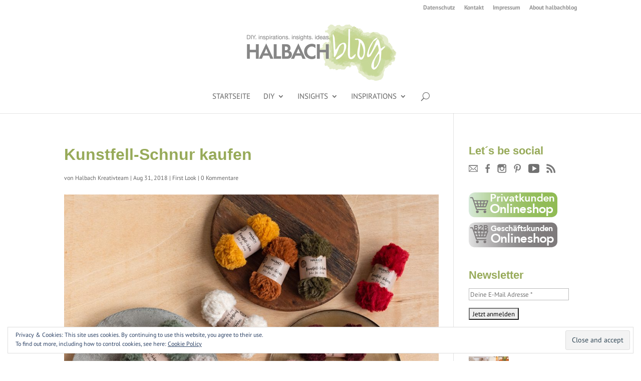

--- FILE ---
content_type: text/html; charset=UTF-8
request_url: https://www.halbachblog.com/fellschnur-kaufen/
body_size: 17844
content:
<!DOCTYPE html>
<!--[if IE 6]>
<html id="ie6" lang="de-DE">
<![endif]-->
<!--[if IE 7]>
<html id="ie7" lang="de-DE">
<![endif]-->
<!--[if IE 8]>
<html id="ie8" lang="de-DE">
<![endif]-->
<!--[if !(IE 6) | !(IE 7) | !(IE 8)  ]><!-->
<html lang="de-DE">
<!--<![endif]-->
<head>
	<meta charset="UTF-8" />
			
	
	<link rel="pingback" href="https://www.halbachblog.com/xmlrpc.php" />

		<!--[if lt IE 9]>
	<script src="https://www.halbachblog.com/wp-content/themes/di-basis/js/html5.js" type="text/javascript"></script>
	<![endif]-->

	<script type="text/javascript">
		document.documentElement.className = 'js';
	</script>

	<script id="cookieyes" type="text/javascript" src="https://cdn-cookieyes.com/client_data/942663d7fc0cd424977b819c/script.js"></script><!-- Jetpack Site Verification Tags -->
<meta name="p:domain_verify" content="44f4c2d7da869cff68b45a710c620579" />

	<!-- This site is optimized with the Yoast SEO plugin v15.2.1 - https://yoast.com/wordpress/plugins/seo/ -->
	<title>Kunstfell-Schnur kaufen &middot; Halbachblog</title>
	<meta name="description" content="Halbachblog &middot; Kunstfell-Schnur kaufen &middot; First Look ♥ Kreative Ideen &middot; Bastelanleitungen &middot; Trends &amp; mehr" />
	<meta name="robots" content="index, follow, max-snippet:-1, max-image-preview:large, max-video-preview:-1" />
	<link rel="canonical" href="https://www.halbachblog.com/fellschnur-kaufen/" />
	<meta property="og:locale" content="de_DE" />
	<meta property="og:type" content="article" />
	<meta property="og:title" content="Kunstfell-Schnur kaufen &middot; Halbachblog" />
	<meta property="og:description" content="Halbachblog &middot; Kunstfell-Schnur kaufen &middot; First Look ♥ Kreative Ideen &middot; Bastelanleitungen &middot; Trends &amp; mehr" />
	<meta property="og:url" content="https://www.halbachblog.com/fellschnur-kaufen/" />
	<meta property="og:site_name" content="Halbachblog" />
	<meta property="article:published_time" content="2018-08-31T09:49:00+00:00" />
	<meta property="article:modified_time" content="2021-07-09T19:53:19+00:00" />
	<meta property="og:image" content="https://www.halbachblog.com/wp-content/uploads/2020/08/halbach_fellschnur.jpg" />
	<meta property="og:image:width" content="1024" />
	<meta property="og:image:height" content="711" />
	<meta name="twitter:card" content="summary" />
	<meta name="twitter:label1" content="Written by">
	<meta name="twitter:data1" content="Halbach Kreativteam">
	<meta name="twitter:label2" content="Est. reading time">
	<meta name="twitter:data2" content="0 Minuten">
	<script type="application/ld+json" class="yoast-schema-graph">{"@context":"https://schema.org","@graph":[{"@type":"WebSite","@id":"https://www.halbachblog.com/#website","url":"https://www.halbachblog.com/","name":"Halbachblog","description":"DIY. Inspirations. Insights. Ideas. ... and whatever we love","potentialAction":[{"@type":"SearchAction","target":"https://www.halbachblog.com/?s={search_term_string}","query-input":"required name=search_term_string"}],"inLanguage":"de-DE"},{"@type":"ImageObject","@id":"https://www.halbachblog.com/fellschnur-kaufen/#primaryimage","inLanguage":"de-DE","url":"https://www.halbachblog.com/wp-content/uploads/2020/08/halbach_fellschnur.jpg","width":1024,"height":711},{"@type":"WebPage","@id":"https://www.halbachblog.com/fellschnur-kaufen/#webpage","url":"https://www.halbachblog.com/fellschnur-kaufen/","name":"Kunstfell-Schnur kaufen &middot; Halbachblog","isPartOf":{"@id":"https://www.halbachblog.com/#website"},"primaryImageOfPage":{"@id":"https://www.halbachblog.com/fellschnur-kaufen/#primaryimage"},"datePublished":"2018-08-31T09:49:00+00:00","dateModified":"2021-07-09T19:53:19+00:00","author":{"@id":"https://www.halbachblog.com/#/schema/person/d7c370af8adad85987a42f80d2e8d88b"},"description":"Halbachblog &middot; Kunstfell-Schnur kaufen &middot; First Look \u2665 Kreative Ideen &middot; Bastelanleitungen &middot; Trends & mehr","inLanguage":"de-DE","potentialAction":[{"@type":"ReadAction","target":["https://www.halbachblog.com/fellschnur-kaufen/"]}]},{"@type":"Person","@id":"https://www.halbachblog.com/#/schema/person/d7c370af8adad85987a42f80d2e8d88b","name":"Halbach Kreativteam"}]}</script>
	<!-- / Yoast SEO plugin. -->


<link rel='dns-prefetch' href='//s.w.org' />
<link rel='dns-prefetch' href='//v0.wordpress.com' />
<link rel="alternate" type="application/rss+xml" title="Halbachblog &raquo; Feed" href="https://www.halbachblog.com/feed/" />
<link rel="alternate" type="application/rss+xml" title="Halbachblog &raquo; Kommentar-Feed" href="https://www.halbachblog.com/comments/feed/" />
<link rel="alternate" type="application/rss+xml" title="Halbachblog &raquo; Kunstfell-Schnur kaufen Kommentar-Feed" href="https://www.halbachblog.com/fellschnur-kaufen/feed/" />
		<script type="text/javascript">
			window._wpemojiSettings = {"baseUrl":"https:\/\/s.w.org\/images\/core\/emoji\/12.0.0-1\/72x72\/","ext":".png","svgUrl":"https:\/\/s.w.org\/images\/core\/emoji\/12.0.0-1\/svg\/","svgExt":".svg","source":{"concatemoji":"https:\/\/www.halbachblog.com\/wp-includes\/js\/wp-emoji-release.min.js?ver=5b27f4aa6e21cedf44feb3e7d9870a85"}};
			/*! This file is auto-generated */
			!function(e,a,t){var r,n,o,i,p=a.createElement("canvas"),s=p.getContext&&p.getContext("2d");function c(e,t){var a=String.fromCharCode;s.clearRect(0,0,p.width,p.height),s.fillText(a.apply(this,e),0,0);var r=p.toDataURL();return s.clearRect(0,0,p.width,p.height),s.fillText(a.apply(this,t),0,0),r===p.toDataURL()}function l(e){if(!s||!s.fillText)return!1;switch(s.textBaseline="top",s.font="600 32px Arial",e){case"flag":return!c([127987,65039,8205,9895,65039],[127987,65039,8203,9895,65039])&&(!c([55356,56826,55356,56819],[55356,56826,8203,55356,56819])&&!c([55356,57332,56128,56423,56128,56418,56128,56421,56128,56430,56128,56423,56128,56447],[55356,57332,8203,56128,56423,8203,56128,56418,8203,56128,56421,8203,56128,56430,8203,56128,56423,8203,56128,56447]));case"emoji":return!c([55357,56424,55356,57342,8205,55358,56605,8205,55357,56424,55356,57340],[55357,56424,55356,57342,8203,55358,56605,8203,55357,56424,55356,57340])}return!1}function d(e){var t=a.createElement("script");t.src=e,t.defer=t.type="text/javascript",a.getElementsByTagName("head")[0].appendChild(t)}for(i=Array("flag","emoji"),t.supports={everything:!0,everythingExceptFlag:!0},o=0;o<i.length;o++)t.supports[i[o]]=l(i[o]),t.supports.everything=t.supports.everything&&t.supports[i[o]],"flag"!==i[o]&&(t.supports.everythingExceptFlag=t.supports.everythingExceptFlag&&t.supports[i[o]]);t.supports.everythingExceptFlag=t.supports.everythingExceptFlag&&!t.supports.flag,t.DOMReady=!1,t.readyCallback=function(){t.DOMReady=!0},t.supports.everything||(n=function(){t.readyCallback()},a.addEventListener?(a.addEventListener("DOMContentLoaded",n,!1),e.addEventListener("load",n,!1)):(e.attachEvent("onload",n),a.attachEvent("onreadystatechange",function(){"complete"===a.readyState&&t.readyCallback()})),(r=t.source||{}).concatemoji?d(r.concatemoji):r.wpemoji&&r.twemoji&&(d(r.twemoji),d(r.wpemoji)))}(window,document,window._wpemojiSettings);
		</script>
		<meta content="DI YourTech v.1.4" name="generator"/><style type="text/css">
img.wp-smiley,
img.emoji {
	display: inline !important;
	border: none !important;
	box-shadow: none !important;
	height: 1em !important;
	width: 1em !important;
	margin: 0 .07em !important;
	vertical-align: -0.1em !important;
	background: none !important;
	padding: 0 !important;
}
</style>
	<link rel='stylesheet' id='wp-block-library-css'  href='https://www.halbachblog.com/wp-includes/css/dist/block-library/style.min.css?ver=5b27f4aa6e21cedf44feb3e7d9870a85' type='text/css' media='all' />
<style id='wp-block-library-inline-css' type='text/css'>
.has-text-align-justify{text-align:justify;}
</style>
<link rel='stylesheet' id='wordpress-popular-posts-css-css'  href='https://www.halbachblog.com/wp-content/plugins/wordpress-popular-posts/assets/css/wpp.css?ver=5.3.2' type='text/css' media='all' />
<link rel='stylesheet' id='parent-style-css'  href='https://www.halbachblog.com/wp-content/themes/di-basis/style.css?ver=1697005243' type='text/css' media='all' />
<link rel='stylesheet' id='divi-fonts-css'  href='https://www.halbachblog.com/wp-content/uploads/fonts/14d13e037b81433964bbf5d98e480297/font.css?v=1667990976' type='text/css' media='all' />
<link rel='stylesheet' id='et-gf-shadows-into-light-css'  href='https://www.halbachblog.com/wp-content/uploads/fonts/c149dfc95ec8c0a61152df068592f709/font.css?v=1667990963' type='text/css' media='all' />
<link rel='stylesheet' id='et-gf-pt-sans-css'  href='https://www.halbachblog.com/wp-content/uploads/fonts/7fca0dc7e75d8705d44d97ec3b41256c/font.css?v=1667990966' type='text/css' media='all' />
<link rel='stylesheet' id='divi-style-css'  href='https://www.halbachblog.com/wp-content/themes/di-yourtech/style.css?ver=1697005243' type='text/css' media='all' />
<link rel='stylesheet' id='et-shortcodes-css-css'  href='https://www.halbachblog.com/wp-content/themes/di-basis/epanel/shortcodes/css/shortcodes.css?ver=1697005243' type='text/css' media='all' />
<link rel='stylesheet' id='et-shortcodes-responsive-css-css'  href='https://www.halbachblog.com/wp-content/themes/di-basis/epanel/shortcodes/css/shortcodes_responsive.css?ver=1697005243' type='text/css' media='all' />
<link rel='stylesheet' id='magnific-popup-css'  href='https://www.halbachblog.com/wp-content/themes/di-basis/includes/builder/styles/magnific_popup.css?ver=1697005243' type='text/css' media='all' />
<link rel='stylesheet' id='jetpack_css-css'  href='https://www.halbachblog.com/wp-content/plugins/jetpack/css/jetpack.css?ver=9.1' type='text/css' media='all' />
<script type='text/javascript' src='https://www.halbachblog.com/wp-includes/js/jquery/jquery.js?ver=1.12.4-wp'></script>
<script type='text/javascript' src='https://www.halbachblog.com/wp-includes/js/jquery/jquery-migrate.min.js?ver=1.4.1'></script>
<script type='application/json' id="wpp-json">
{"sampling_active":0,"sampling_rate":100,"ajax_url":"https:\/\/www.halbachblog.com\/wp-json\/wordpress-popular-posts\/v1\/popular-posts","ID":11886,"token":"d635ac35f9","lang":0,"debug":0}
</script>
<script type='text/javascript' src='https://www.halbachblog.com/wp-content/plugins/wordpress-popular-posts/assets/js/wpp.min.js?ver=5.3.2'></script>
<link rel='https://api.w.org/' href='https://www.halbachblog.com/wp-json/' />
<link rel="EditURI" type="application/rsd+xml" title="RSD" href="https://www.halbachblog.com/xmlrpc.php?rsd" />
<link rel="wlwmanifest" type="application/wlwmanifest+xml" href="https://www.halbachblog.com/wp-includes/wlwmanifest.xml" /> 

<link rel='shortlink' href='https://wp.me/p4XdUm-35I' />
<link rel="alternate" type="application/json+oembed" href="https://www.halbachblog.com/wp-json/oembed/1.0/embed?url=https%3A%2F%2Fwww.halbachblog.com%2Ffellschnur-kaufen%2F" />
<link rel="alternate" type="text/xml+oembed" href="https://www.halbachblog.com/wp-json/oembed/1.0/embed?url=https%3A%2F%2Fwww.halbachblog.com%2Ffellschnur-kaufen%2F&#038;format=xml" />
        <style>
            @-webkit-keyframes bgslide {
                from {
                    background-position-x: 0;
                }
                to {
                    background-position-x: -200%;
                }
            }

            @keyframes bgslide {
                    from {
                        background-position-x: 0;
                    }
                    to {
                        background-position-x: -200%;
                    }
            }

            .wpp-widget-placeholder {
                margin: 0 auto;
                width: 60px;
                height: 3px;
                background: #dd3737;
                background: -webkit-gradient(linear, left top, right top, from(#dd3737), color-stop(10%, #571313), to(#dd3737));
                background: linear-gradient(90deg, #dd3737 0%, #571313 10%, #dd3737 100%);
                background-size: 200% auto;
                border-radius: 3px;
                -webkit-animation: bgslide 1s infinite linear;
                animation: bgslide 1s infinite linear;
            }
        </style>
        <style type='text/css'>img#wpstats{display:none}</style><meta name="viewport" content="width=device-width, initial-scale=1.0, maximum-scale=1.0, user-scalable=0" />		<style id="theme-customizer-css">
					@media only screen and ( min-width: 767px ) {
				body, .et_pb_column_1_2 .et_quote_content blockquote cite, .et_pb_column_1_2 .et_link_content a.et_link_main_url, .et_pb_column_1_3 .et_quote_content blockquote cite, .et_pb_column_3_8 .et_quote_content blockquote cite, .et_pb_column_1_4 .et_quote_content blockquote cite, .et_pb_blog_grid .et_quote_content blockquote cite, .et_pb_column_1_3 .et_link_content a.et_link_main_url, .et_pb_column_3_8 .et_link_content a.et_link_main_url, .et_pb_column_1_4 .et_link_content a.et_link_main_url, .et_pb_blog_grid .et_link_content a.et_link_main_url, body .et_pb_bg_layout_light .et_pb_post p,  body .et_pb_bg_layout_dark .et_pb_post p { font-size: 15px; }
				.et_pb_slide_content, .et_pb_best_value { font-size: 17px; }
			}
										h1, h2, h3, h4, h5, h6 { color: #97aa59; }
										.woocommerce #respond input#submit, .woocommerce-page #respond input#submit, .woocommerce #content input.button, .woocommerce-page #content input.button, .woocommerce-message, .woocommerce-error, .woocommerce-info { background: #97aa59 !important; }
			#et_search_icon:hover, .mobile_menu_bar:before, .mobile_menu_bar:after, .et_toggle_slide_menu:after, .et-social-icon a:hover, .et_pb_sum, .et_pb_pricing li a, .et_pb_pricing_table_button, .et_overlay:before, .entry-summary p.price ins, .woocommerce div.product span.price, .woocommerce-page div.product span.price, .woocommerce #content div.product span.price, .woocommerce-page #content div.product span.price, .woocommerce div.product p.price, .woocommerce-page div.product p.price, .woocommerce #content div.product p.price, .woocommerce-page #content div.product p.price, .et_pb_member_social_links a:hover, .woocommerce .star-rating span:before, .woocommerce-page .star-rating span:before, .et_pb_widget li a:hover, .et_pb_filterable_portfolio .et_pb_portfolio_filters li a.active, .et_pb_filterable_portfolio .et_pb_portofolio_pagination ul li a.active, .et_pb_gallery .et_pb_gallery_pagination ul li a.active, .wp-pagenavi span.current, .wp-pagenavi a:hover, .nav-single a, .posted_in a { color: #97aa59; }
			.et_pb_contact_submit, .et_password_protected_form .et_submit_button, .et_pb_bg_layout_light .et_pb_newsletter_button, .comment-reply-link, .form-submit input, .et_pb_bg_layout_light .et_pb_promo_button, .et_pb_bg_layout_light .et_pb_more_button, .woocommerce a.button.alt, .woocommerce-page a.button.alt, .woocommerce button.button.alt, .woocommerce-page button.button.alt, .woocommerce input.button.alt, .woocommerce-page input.button.alt, .woocommerce #respond input#submit.alt, .woocommerce-page #respond input#submit.alt, .woocommerce #content input.button.alt, .woocommerce-page #content input.button.alt, .woocommerce a.button, .woocommerce-page a.button, .woocommerce button.button, .woocommerce-page button.button, .woocommerce input.button, .woocommerce-page input.button { color: #97aa59; }
			.footer-widget h4 { color: #97aa59; }
			.et-search-form, .nav li ul, .et_mobile_menu, .footer-widget li:before, .et_pb_pricing li:before, blockquote { border-color: #97aa59; }
			.et_pb_counter_amount, .et_pb_featured_table .et_pb_pricing_heading, .et_quote_content, .et_link_content, .et_audio_content, .et_pb_post_slider.et_pb_bg_layout_dark, .et_slide_in_menu_container { background-color: #97aa59; }
							.container, .et_pb_row, .et_pb_slider .et_pb_container, .et_pb_fullwidth_section .et_pb_title_container, .et_pb_fullwidth_section .et_pb_title_featured_container, .et_pb_fullwidth_header:not(.et_pb_fullscreen) .et_pb_fullwidth_header_container { max-width: 1024px; }
			.et_boxed_layout #page-container, .et_fixed_nav.et_boxed_layout #page-container #top-header, .et_fixed_nav.et_boxed_layout #page-container #main-header, .et_boxed_layout #page-container .container, .et_boxed_layout #page-container .et_pb_row { max-width: 1184px; }
							a { color: #97aa59; }
									#main-header .nav li ul { background-color: rgba(255,255,255,0.79); }
							.nav li ul { border-color: #b1bf83; }
							#top-header, #et-secondary-nav li ul { background-color: #ffffff; }
								#top-header, #top-header a { color: rgba(0,0,0,0.42); }
									.et_header_style_centered .mobile_nav .select_page, .et_header_style_split .mobile_nav .select_page, .et_nav_text_color_light #top-menu > li > a, .et_nav_text_color_dark #top-menu > li > a, #top-menu a, .et_mobile_menu li a, .et_nav_text_color_light .et_mobile_menu li a, .et_nav_text_color_dark .et_mobile_menu li a, #et_search_icon:before, .et_search_form_container input, span.et_close_search_field:after, #et-top-navigation .et-cart-info { color: #666666; }
			.et_search_form_container input::-moz-placeholder { color: #666666; }
			.et_search_form_container input::-webkit-input-placeholder { color: #666666; }
			.et_search_form_container input:-ms-input-placeholder { color: #666666; }
							#main-header .nav li ul a { color: #828282; }
									#top-menu li a { font-size: 15px; }
			body.et_vertical_nav .container.et_search_form_container .et-search-form input { font-size: 15px !important; }
		
					#top-menu li a, .et_search_form_container input {
									font-weight: normal; font-style: normal; text-transform: uppercase; text-decoration: none; 											}

			.et_search_form_container input::-moz-placeholder {
									font-weight: normal; font-style: normal; text-transform: uppercase; text-decoration: none; 											}
			.et_search_form_container input::-webkit-input-placeholder {
									font-weight: normal; font-style: normal; text-transform: uppercase; text-decoration: none; 											}
			.et_search_form_container input:-ms-input-placeholder {
									font-weight: normal; font-style: normal; text-transform: uppercase; text-decoration: none; 											}
		
					#top-menu li.current-menu-ancestor > a, #top-menu li.current-menu-item > a,
			.et_color_scheme_red #top-menu li.current-menu-ancestor > a, .et_color_scheme_red #top-menu li.current-menu-item > a,
			.et_color_scheme_pink #top-menu li.current-menu-ancestor > a, .et_color_scheme_pink #top-menu li.current-menu-item > a,
			.et_color_scheme_orange #top-menu li.current-menu-ancestor > a, .et_color_scheme_orange #top-menu li.current-menu-item > a,
			.et_color_scheme_green #top-menu li.current-menu-ancestor > a, .et_color_scheme_green #top-menu li.current-menu-item > a { color: #b1bf83; }
							#main-footer { background-color: #ffffff; }
									.footer-widget { color: #c1c1c1; }
							#main-footer .footer-widget h4 { color: #97aa59; }
							.footer-widget li:before { border-color: #97aa59; }
							.footer-widget, .footer-widget li, .footer-widget li a, #footer-info { font-size: 12px; }
				.footer-widget .et_pb_widget div, .footer-widget .et_pb_widget ul, .footer-widget .et_pb_widget ol, .footer-widget .et_pb_widget label { line-height: 0.8em ; }#footer-widgets .footer-widget li:before { top: 1.8px; }#footer-bottom { background-color: rgba(255,255,255,0.32); }#footer-info, #footer-info a { color: #c1c1c1; }#footer-info { font-size: 10px ; }#footer-bottom .et-social-icon a { font-size: 10px ; }#footer-bottom .et-social-icon a { color: #ffffff; }									body .et_pb_button,
			.woocommerce a.button.alt, .woocommerce-page a.button.alt, .woocommerce button.button.alt, .woocommerce-page button.button.alt, .woocommerce input.button.alt, .woocommerce-page input.button.alt, .woocommerce #respond input#submit.alt, .woocommerce-page #respond input#submit.alt, .woocommerce #content input.button.alt, .woocommerce-page #content input.button.alt,
			.woocommerce a.button, .woocommerce-page a.button, .woocommerce button.button, .woocommerce-page button.button, .woocommerce input.button, .woocommerce-page input.button, .woocommerce #respond input#submit, .woocommerce-page #respond input#submit, .woocommerce #content input.button, .woocommerce-page #content input.button
			{
									 font-size: 14px;
																	border-width: 0px !important;
																	border-radius: 0px;
															}
			body.et_pb_button_helper_class .et_pb_button,
			.woocommerce.et_pb_button_helper_class a.button.alt, .woocommerce-page.et_pb_button_helper_class a.button.alt, .woocommerce.et_pb_button_helper_class button.button.alt, .woocommerce-page.et_pb_button_helper_class button.button.alt, .woocommerce.et_pb_button_helper_class input.button.alt, .woocommerce-page.et_pb_button_helper_class input.button.alt, .woocommerce.et_pb_button_helper_class #respond input#submit.alt, .woocommerce-page.et_pb_button_helper_class #respond input#submit.alt, .woocommerce.et_pb_button_helper_class #content input.button.alt, .woocommerce-page.et_pb_button_helper_class #content input.button.alt,
			.woocommerce.et_pb_button_helper_class a.button, .woocommerce-page.et_pb_button_helper_class a.button, .woocommerce.et_pb_button_helper_class button.button, .woocommerce-page.et_pb_button_helper_class button.button, .woocommerce.et_pb_button_helper_class input.button, .woocommerce-page.et_pb_button_helper_class input.button, .woocommerce.et_pb_button_helper_class #respond input#submit, .woocommerce-page.et_pb_button_helper_class #respond input#submit, .woocommerce.et_pb_button_helper_class #content input.button, .woocommerce-page.et_pb_button_helper_class #content input.button {
									color: #97aa59 !important;
							}
							body .et_pb_button:after,
			.woocommerce a.button.alt:after, .woocommerce-page a.button.alt:after, .woocommerce button.button.alt:after, .woocommerce-page button.button.alt:after, .woocommerce input.button.alt:after, .woocommerce-page input.button.alt:after, .woocommerce #respond input#submit.alt:after, .woocommerce-page #respond input#submit.alt:after, .woocommerce #content input.button.alt:after, .woocommerce-page #content input.button.alt:after,
			.woocommerce a.button:after, .woocommerce-page a.button:after, .woocommerce button.button:after, .woocommerce-page button.button:after, .woocommerce input.button:after, .woocommerce-page input.button:after, .woocommerce #respond input#submit:after, .woocommerce-page #respond input#submit:after, .woocommerce #content input.button:after, .woocommerce-page #content input.button:after
			{
									font-size: 22.4px;
													color: #97aa59;
							}
				
						h1, h2, h3, h4, h5, h6, .et_quote_content blockquote p, .et_pb_slide_description .et_pb_slide_title {
										
											line-height: 0.8em;
									}
		
																														
		@media only screen and ( min-width: 981px ) {
							.et_pb_section { padding: 0% 0; }
				.et_pb_section.et_pb_section_first { padding-top: inherit; }
				.et_pb_fullwidth_section { padding: 0; }
										.et_pb_row { padding: 0% 0; }
										h1 { font-size: 36px; }
				h2, .product .related h2, .et_pb_column_1_2 .et_quote_content blockquote p { font-size: 30px; }
				h3 { font-size: 26px; }
				h4, .et_pb_circle_counter h3, .et_pb_number_counter h3, .et_pb_column_1_3 .et_pb_post h2, .et_pb_column_1_4 .et_pb_post h2, .et_pb_blog_grid h2, .et_pb_column_1_3 .et_quote_content blockquote p, .et_pb_column_3_8 .et_quote_content blockquote p, .et_pb_column_1_4 .et_quote_content blockquote p, .et_pb_blog_grid .et_quote_content blockquote p, .et_pb_column_1_3 .et_link_content h2, .et_pb_column_3_8 .et_link_content h2, .et_pb_column_1_4 .et_link_content h2, .et_pb_blog_grid .et_link_content h2, .et_pb_column_1_3 .et_audio_content h2, .et_pb_column_3_8 .et_audio_content h2, .et_pb_column_1_4 .et_audio_content h2, .et_pb_blog_grid .et_audio_content h2, .et_pb_column_3_8 .et_pb_audio_module_content h2, .et_pb_column_1_3 .et_pb_audio_module_content h2, .et_pb_gallery_grid .et_pb_gallery_item h3, .et_pb_portfolio_grid .et_pb_portfolio_item h2, .et_pb_filterable_portfolio_grid .et_pb_portfolio_item h2 { font-size: 21px; }
				h5 { font-size: 19px; }
				h6 { font-size: 16px; }
				.et_pb_slide_description .et_pb_slide_title { font-size: 55px; }
				.woocommerce ul.products li.product h3, .woocommerce-page ul.products li.product h3, .et_pb_gallery_grid .et_pb_gallery_item h3, .et_pb_portfolio_grid .et_pb_portfolio_item h2, .et_pb_filterable_portfolio_grid .et_pb_portfolio_item h2, .et_pb_column_1_4 .et_pb_audio_module_content h2 { font-size: 19px; }
										.footer-widget h4 { font-size: 10px; }
										.et_header_style_left #et-top-navigation, .et_header_style_split #et-top-navigation  { padding: 75px 0 0 0; }
				.et_header_style_left #et-top-navigation nav > ul > li > a, .et_header_style_split #et-top-navigation nav > ul > li > a { padding-bottom: 75px; }
				.et_header_style_split .centered-inline-logo-wrap { width: 150px; margin: -150px 0; }
				.et_header_style_split .centered-inline-logo-wrap #logo { max-height: 150px; }
				.et_pb_svg_logo.et_header_style_split .centered-inline-logo-wrap #logo { height: 150px; }
				.et_header_style_centered #top-menu > li > a { padding-bottom: 27px; }
				.et_header_style_slide #et-top-navigation, .et_header_style_fullscreen #et-top-navigation { padding: 66px 0 66px 0 !important; }
									.et_header_style_centered #main-header .logo_container { height: 150px; }
																	.et_header_style_centered #logo { max-height: 100%; }
				.et_pb_svg_logo.et_header_style_centered #logo { height: 100%; }
																.et_header_style_centered.et_hide_primary_logo #main-header:not(.et-fixed-header) .logo_container, .et_header_style_centered.et_hide_fixed_logo #main-header.et-fixed-header .logo_container { height: 27px; }
																.et-fixed-header#top-header, .et-fixed-header#top-header #et-secondary-nav li ul { background-color: #ffffff; }
													.et-fixed-header #top-menu li a { font-size: 15px; }
										.et-fixed-header #top-menu a, .et-fixed-header #et_search_icon:before, .et-fixed-header #et_top_search .et-search-form input, .et-fixed-header .et_search_form_container input, .et-fixed-header .et_close_search_field:after, .et-fixed-header #et-top-navigation .et-cart-info { color: #666666 !important; }
				.et-fixed-header .et_search_form_container input::-moz-placeholder { color: #666666 !important; }
				.et-fixed-header .et_search_form_container input::-webkit-input-placeholder { color: #666666 !important; }
				.et-fixed-header .et_search_form_container input:-ms-input-placeholder { color: #666666 !important; }
										.et-fixed-header #top-menu li.current-menu-ancestor > a,
				.et-fixed-header #top-menu li.current-menu-item > a { color: #b1bf83 !important; }
										.et-fixed-header#top-header a { color: rgba(0,0,0,0.42); }
			
			body.home-posts #left-area .et_pb_post .post-meta, body.archive #left-area .et_pb_post .post-meta, body.search #left-area .et_pb_post .post-meta, body.single #left-area .et_pb_post .post-meta { font-size: 12px ; }		}
		@media only screen and ( min-width: 1280px) {
			.et_pb_row { padding: 0px 0; }
			.et_pb_section { padding: 0px 0; }
			.single.et_pb_pagebuilder_layout.et_full_width_page .et_post_meta_wrapper { padding-top: 0px; }
			.et_pb_section.et_pb_section_first { padding-top: inherit; }
			.et_pb_fullwidth_section { padding: 0; }
		}
		@media only screen and ( max-width: 980px ) {
																				}
		@media only screen and ( max-width: 767px ) {
														}
	</style>

					<style class="et_heading_font">
				h1, h2, h3, h4, h5, h6 {
					font-family: 'Shadows Into Light', cursive;				}
				</style>
							<style class="et_body_font">
				body, input, textarea, select {
					font-family: 'PT Sans', Helvetica, Arial, Lucida, sans-serif;				}
				</style>
			
		<style id="theme-customizer-sidebar-width-css">
		body #page-container #sidebar { width:24%; }
				body #page-container #left-area { width:76%; }
				.et_right_sidebar #main-content .container:before { right:24% !important; }
				.et_left_sidebar #main-content .container:before { left:24% !important; }	</style>
	
	<style id="module-customizer-css">
		.et_pb_slider_fullwidth_off .et_pb_slide_description .et_pb_slide_title { font-size: 33px; }
.et_pb_column_1_3 .et_pb_slider_fullwidth_off .et_pb_slide_description .et_pb_slide_title, .et_pb_column_1_4 .et_pb_slider_fullwidth_off .et_pb_slide_description .et_pb_slide_title { font-size: 18.652173903px; }.et_pb_slider_fullwidth_off .et_pb_slide_description { padding-top: 5%; padding-bottom: 5% }
.et_pb_promo h2 { font-size: 14px; }
.et_pb_column_1_3 .et_pb_promo h2, .et_pb_column_1_4 .et_pb_promo h2 { font-size: 11.846153844px; }.et_pb_promo { padding: 11px 16.5px !important; }.et_pb_column_1_2 .et_pb_promo, .et_pb_column_1_3 .et_pb_promo, .et_pb_column_1_4 .et_pb_promo { padding: 11px; }	</style>

	<link rel="shortcut icon" href="https://www.halbachblog.com/wp-content/uploads/2016/10/favicon.png" /><script src="//use.edgefonts.net/over-the-rainbow.js"></script>			<style type="text/css" id="wp-custom-css">
				/*
Willkommen bei den Individuellen CSS

Wie es funktioniert, steht unter http://wp.me/PEmnE-Bt
*/
/* Adobe Typekit "marydale" edgewebfonts - over-the-rainbow, sans-serif - shadows-into-light-two, sans-serif - Schrift verwenden  und direkt formatieren */
h1 {
	font-family: over-the-rainbow, sans-serif;
	font-size: 32px;
	font-weight: 600;
	line-height: 1.5;
	color: #97aa59;
}

h2 {
	font-family: over-the-rainbow, sans-serif;
	font-size: 26px;
	font-weight: 600;
	line-height: 1.5;
	color: #97aa59;
}

h3 {
	font-family: over-the-rainbow, sans-serif;
	font-size: 22px;
	font-weight: 600;
	line-height: 1.5;
	color: #97aa59;
}

h4 {
	font-family: over-the-rainbow, sans-serif;
	font-size: 22px;
	font-weight: 600;
	line-height: 1.5;
	color: #97aa59;
}

/* verhindert gedoppelte Headline beim Widget Archive */
div#archives-2.et_pb_widget.widget_archive label {
	display: none;
}

/*Ausgabe des Beitrags-Content auf voller Seitenbreite, d.h. nicht, wie standardmäßig vorgesehen eingerückt*/
.et_pb_pagebuilder_layout.single #page-container .et_pb_row {
	width: 100% !important;
}

/* weiß nicht wofür das war */
/* .et_pb_widget_area_left {
    border-right-width: 0;
}
.sub-menu {min-width:300px;}
#top-menu li li a {width: 300px;} */			</style>
		</head>
<body data-rsssl=1 class="post-template-default single single-post postid-11886 single-format-standard et_button_left et_button_icon_visible et_button_no_icon et_pb_button_helper_class et_fullwidth_nav et_non_fixed_nav et_show_nav et_cover_background et_secondary_nav_enabled et_secondary_nav_only_menu osx et_pb_gutters2 et_primary_nav_dropdown_animation_expand et_secondary_nav_dropdown_animation_expand et_pb_footer_columns1 et_header_style_centered et_right_sidebar chrome">
	<div id="page-container">

			<div id="top-header">
			<div class="container clearfix">

			
				<div id="et-secondary-menu">
				<ul id="et-secondary-nav" class="menu"><li class="menu-item menu-item-type-post_type menu-item-object-page menu-item-privacy-policy menu-item-5594"><a href="https://www.halbachblog.com/datenschutz-disclaimer/">Datenschutz</a></li>
<li class="menu-item menu-item-type-post_type menu-item-object-page menu-item-5595"><a href="https://www.halbachblog.com/kontakt/">Kontakt</a></li>
<li class="menu-item menu-item-type-post_type menu-item-object-page menu-item-5596"><a href="https://www.halbachblog.com/impressum/">Impressum</a></li>
<li class="menu-item menu-item-type-post_type menu-item-object-page menu-item-58"><a href="https://www.halbachblog.com/about-ueber-uns/">About halbachblog</a></li>
</ul>				</div> <!-- #et-secondary-menu -->

			</div> <!-- .container -->
		</div> <!-- #top-header -->
	
	
		<header id="main-header" data-height-onload="150">
			<div class="container clearfix et_menu_container">
							<div class="logo_container">
					<span class="logo_helper"></span>
					<a href="https://www.halbachblog.com/">
						<img src="https://www.halbachblog.com/wp-content/uploads/2016/10/logo_halbachblog_rainbow_300_light.png" alt="Halbachblog" id="logo" data-height-percentage="100" />
					</a>
				</div>
				<div id="et-top-navigation" data-height="150" data-fixed-height="40">
											<nav id="top-menu-nav">
						<ul id="top-menu" class="nav"><li id="menu-item-5756" class="menu-item menu-item-type-post_type menu-item-object-page menu-item-home menu-item-5756"><a href="https://www.halbachblog.com/">Startseite</a></li>
<li id="menu-item-5813" class="menu-item menu-item-type-post_type menu-item-object-page menu-item-has-children menu-item-5813"><a href="https://www.halbachblog.com/diy/">DIY</a>
<ul class="sub-menu">
	<li id="menu-item-5851" class="menu-item menu-item-type-post_type menu-item-object-page menu-item-5851"><a href="https://www.halbachblog.com/baender-stoffe/">Bänder &#038; Stoffe</a></li>
	<li id="menu-item-5852" class="menu-item menu-item-type-post_type menu-item-object-page menu-item-5852"><a href="https://www.halbachblog.com/accessoires/">Accessoires</a></li>
	<li id="menu-item-5850" class="menu-item menu-item-type-post_type menu-item-object-page menu-item-5850"><a href="https://www.halbachblog.com/papier-holz-co/">Papier, Holz &#038; Co.</a></li>
</ul>
</li>
<li id="menu-item-5814" class="menu-item menu-item-type-post_type menu-item-object-page menu-item-has-children menu-item-5814"><a href="https://www.halbachblog.com/insights/">Insights</a>
<ul class="sub-menu">
	<li id="menu-item-5835" class="menu-item menu-item-type-post_type menu-item-object-page menu-item-5835"><a href="https://www.halbachblog.com/stories/">Stories</a></li>
	<li id="menu-item-5836" class="menu-item menu-item-type-post_type menu-item-object-page menu-item-5836"><a href="https://www.halbachblog.com/trends/">Trends</a></li>
	<li id="menu-item-5837" class="menu-item menu-item-type-post_type menu-item-object-page menu-item-5837"><a href="https://www.halbachblog.com/people/">People</a></li>
</ul>
</li>
<li id="menu-item-5815" class="menu-item menu-item-type-post_type menu-item-object-page menu-item-has-children menu-item-5815"><a href="https://www.halbachblog.com/inspirations/">Inspirations</a>
<ul class="sub-menu">
	<li id="menu-item-5838" class="menu-item menu-item-type-post_type menu-item-object-page menu-item-5838"><a href="https://www.halbachblog.com/design-love/">Design Love</a></li>
	<li id="menu-item-5839" class="menu-item menu-item-type-post_type menu-item-object-page menu-item-5839"><a href="https://www.halbachblog.com/farbe-form-material/">Farbe, Form, Material</a></li>
	<li id="menu-item-5840" class="menu-item menu-item-type-post_type menu-item-object-page menu-item-5840"><a href="https://www.halbachblog.com/natur/">Natur</a></li>
</ul>
</li>
</ul>						</nav>
					
					
					
										<div id="et_top_search">
						<span id="et_search_icon"></span>
					</div>
					
					<div id="et_mobile_nav_menu">
				<div class="mobile_nav closed">
					<span class="select_page">Seite auswählen</span>
					<span class="mobile_menu_bar mobile_menu_bar_toggle"></span>
				</div>
			</div>				</div> <!-- #et-top-navigation -->
			</div> <!-- .container -->
			<div class="et_search_outer">
				<div class="container et_search_form_container">
					<form role="search" method="get" class="et-search-form" action="https://www.halbachblog.com/">
					<input type="search" class="et-search-field" placeholder="Suchen &hellip;" value="" name="s" title="Suchen nach:" />					</form>
					<span class="et_close_search_field"></span>
				</div>
			</div>
		</header> <!-- #main-header -->

		<div id="et-main-area">
<div id="main-content">
	<div class="container">
		<div id="content-area" class="clearfix">
			<div id="left-area">
							
				
				<article id="post-11886" class="et_pb_post post-11886 post type-post status-publish format-standard has-post-thumbnail hentry category-first-look tag-fellschnur tag-kunstfell-schnur">
											<div class="et_post_meta_wrapper">
							<h1 class="entry-title">Kunstfell-Schnur kaufen</h1>

						<p class="post-meta"> von <span class="author vcard"><a href="https://www.halbachblog.com/author/sonja/" title="Beiträge von Halbach Kreativteam" rel="author">Halbach Kreativteam</a></span> | <span class="published">Aug 31, 2018</span> | <a href="https://www.halbachblog.com/category/first-look/" rel="category tag">First Look</a> | <span class="comments-number"><a href="https://www.halbachblog.com/fellschnur-kaufen/#respond">0 Kommentare</a></span></p><img src="https://www.halbachblog.com/wp-content/uploads/2020/08/halbach_fellschnur-972x675.jpg" alt='Kunstfell-Schnur kaufen' width='1080' height='675' />
												</div> <!-- .et_post_meta_wrapper -->
				
					<div class="entry-content">
					<div class="shariff shariff-align-flex-start shariff-widget-align-flex-start shariff-buttonstretch" data-services="facebook%7Cpinterest" data-url="https%3A%2F%2Fwww.halbachblog.com%2Ffellschnur-kaufen%2F" data-timestamp="1625867599" data-hidezero="1" data-backendurl="https://www.halbachblog.com/wp-json/shariff/v1/share_counts?"><ul class="shariff-buttons theme-white orientation-horizontal buttonsize-small"><li class="shariff-button facebook" style="background-color:#4273c8"><a href="https://www.facebook.com/sharer/sharer.php?u=https%3A%2F%2Fwww.halbachblog.com%2Ffellschnur-kaufen%2F" title="Bei Facebook teilen" aria-label="Bei Facebook teilen" role="button" rel="nofollow" class="shariff-link" style="; background-color:#97aa59; color:#97aa59" target="_blank"><span class="shariff-icon" style="fill:#97aa59"><svg width="32px" height="20px" xmlns="http://www.w3.org/2000/svg" viewBox="0 0 18 32"><path fill="#3b5998" d="M17.1 0.2v4.7h-2.8q-1.5 0-2.1 0.6t-0.5 1.9v3.4h5.2l-0.7 5.3h-4.5v13.6h-5.5v-13.6h-4.5v-5.3h4.5v-3.9q0-3.3 1.9-5.2t5-1.8q2.6 0 4.1 0.2z"/></svg></span><span class="shariff-text" style="color:#97aa59">teilen</span>&nbsp;<span data-service="facebook" style="color:#fff" class="shariff-count shariff-hidezero"></span>&nbsp;</a></li><li class="shariff-button pinterest" style="background-color:#e70f18"><a href="https://www.pinterest.com/pin/create/link/?url=https%3A%2F%2Fwww.halbachblog.com%2Ffellschnur-kaufen%2F&media=https%3A%2F%2Fwww.halbachblog.com%2Fwp-content%2Fuploads%2F2020%2F08%2Fhalbach_fellschnur.jpg&description=Kunstfell-Schnur%20kaufen" title="Bei Pinterest pinnen" aria-label="Bei Pinterest pinnen" role="button" rel="noopener nofollow" class="shariff-link" style="; background-color:#97aa59; color:#97aa59" target="_blank"><span class="shariff-icon" style="fill:#97aa59"><svg width="32px" height="20px" xmlns="http://www.w3.org/2000/svg" viewBox="0 0 27 32"><path fill="#cb2027" d="M27.4 16q0 3.7-1.8 6.9t-5 5-6.9 1.9q-2 0-3.9-0.6 1.1-1.7 1.4-2.9 0.2-0.6 1-3.8 0.4 0.7 1.3 1.2t2 0.5q2.1 0 3.8-1.2t2.7-3.4 0.9-4.8q0-2-1.1-3.8t-3.1-2.9-4.5-1.2q-1.9 0-3.5 0.5t-2.8 1.4-2 2-1.2 2.3-0.4 2.4q0 1.9 0.7 3.3t2.1 2q0.5 0.2 0.7-0.4 0-0.1 0.1-0.5t0.2-0.5q0.1-0.4-0.2-0.8-0.9-1.1-0.9-2.7 0-2.7 1.9-4.6t4.9-2q2.7 0 4.2 1.5t1.5 3.8q0 3-1.2 5.2t-3.1 2.1q-1.1 0-1.7-0.8t-0.4-1.9q0.1-0.6 0.5-1.7t0.5-1.8 0.2-1.4q0-0.9-0.5-1.5t-1.4-0.6q-1.1 0-1.9 1t-0.8 2.6q0 1.3 0.4 2.2l-1.8 7.5q-0.3 1.2-0.2 3.2-3.7-1.6-6-5t-2.3-7.6q0-3.7 1.9-6.9t5-5 6.9-1.9 6.9 1.9 5 5 1.8 6.9z"/></svg></span><span class="shariff-text" style="color:#97aa59">merken</span>&nbsp;<span data-service="pinterest" style="color:#fff" class="shariff-count shariff-hidezero"></span>&nbsp;</a></li><li class="shariff-button whatsapp" style="background-color:#5cbe4a"><a href="https://api.whatsapp.com/send?text=Kunstfell-Schnur%20kaufen%20https%3A%2F%2Fwww.halbachblog.com%2Ffellschnur-kaufen%2F" title="Bei Whatsapp teilen" aria-label="Bei Whatsapp teilen" role="button" rel="noopener nofollow" class="shariff-link" style="; background-color:#97aa59; color:#97aa59" target="_blank"><span class="shariff-icon" style="fill:#97aa59"><svg width="32px" height="20px" xmlns="http://www.w3.org/2000/svg" viewBox="0 0 32 32"><path fill="#34af23" d="M17.6 17.4q0.2 0 1.7 0.8t1.6 0.9q0 0.1 0 0.3 0 0.6-0.3 1.4-0.3 0.7-1.3 1.2t-1.8 0.5q-1 0-3.4-1.1-1.7-0.8-3-2.1t-2.6-3.3q-1.3-1.9-1.3-3.5v-0.1q0.1-1.6 1.3-2.8 0.4-0.4 0.9-0.4 0.1 0 0.3 0t0.3 0q0.3 0 0.5 0.1t0.3 0.5q0.1 0.4 0.6 1.6t0.4 1.3q0 0.4-0.6 1t-0.6 0.8q0 0.1 0.1 0.3 0.6 1.3 1.8 2.4 1 0.9 2.7 1.8 0.2 0.1 0.4 0.1 0.3 0 1-0.9t0.9-0.9zM14 26.9q2.3 0 4.3-0.9t3.6-2.4 2.4-3.6 0.9-4.3-0.9-4.3-2.4-3.6-3.6-2.4-4.3-0.9-4.3 0.9-3.6 2.4-2.4 3.6-0.9 4.3q0 3.6 2.1 6.6l-1.4 4.2 4.3-1.4q2.8 1.9 6.2 1.9zM14 2.2q2.7 0 5.2 1.1t4.3 2.9 2.9 4.3 1.1 5.2-1.1 5.2-2.9 4.3-4.3 2.9-5.2 1.1q-3.5 0-6.5-1.7l-7.4 2.4 2.4-7.2q-1.9-3.2-1.9-6.9 0-2.7 1.1-5.2t2.9-4.3 4.3-2.9 5.2-1.1z"/></svg></span><span class="shariff-text" style="color:#97aa59">teilen</span>&nbsp;</a></li><li class="shariff-button mailto" style="background-color:#a8a8a8"><a href="mailto:?body=https%3A%2F%2Fwww.halbachblog.com%2Ffellschnur-kaufen%2F&subject=Kunstfell-Schnur%20kaufen" title="Per E-Mail versenden" aria-label="Per E-Mail versenden" role="button" rel="noopener nofollow" class="shariff-link" style="; background-color:#97aa59; color:#97aa59"><span class="shariff-icon" style="fill:#97aa59"><svg width="32px" height="20px" xmlns="http://www.w3.org/2000/svg" viewBox="0 0 32 32"><path fill="#999" d="M32 12.7v14.2q0 1.2-0.8 2t-2 0.9h-26.3q-1.2 0-2-0.9t-0.8-2v-14.2q0.8 0.9 1.8 1.6 6.5 4.4 8.9 6.1 1 0.8 1.6 1.2t1.7 0.9 2 0.4h0.1q0.9 0 2-0.4t1.7-0.9 1.6-1.2q3-2.2 8.9-6.1 1-0.7 1.8-1.6zM32 7.4q0 1.4-0.9 2.7t-2.2 2.2q-6.7 4.7-8.4 5.8-0.2 0.1-0.7 0.5t-1 0.7-0.9 0.6-1.1 0.5-0.9 0.2h-0.1q-0.4 0-0.9-0.2t-1.1-0.5-0.9-0.6-1-0.7-0.7-0.5q-1.6-1.1-4.7-3.2t-3.6-2.6q-1.1-0.7-2.1-2t-1-2.5q0-1.4 0.7-2.3t2.1-0.9h26.3q1.2 0 2 0.8t0.9 2z"/></svg></span><span class="shariff-text" style="color:#97aa59">E-Mail</span>&nbsp;</a></li><li class="shariff-button printer" style="background-color:#a8a8a8"><a href="javascript:window.print()" title="drucken" aria-label="drucken" role="button" rel="noopener nofollow" class="shariff-link" style="; background-color:#97aa59; color:#97aa59"><span class="shariff-icon" style="fill:#97aa59"><svg width="32px" height="20px" xmlns="http://www.w3.org/2000/svg" viewBox="0 0 30 32"><path fill="#999" d="M6.8 27.4h16v-4.6h-16v4.6zM6.8 16h16v-6.8h-2.8q-0.7 0-1.2-0.5t-0.5-1.2v-2.8h-11.4v11.4zM27.4 17.2q0-0.5-0.3-0.8t-0.8-0.4-0.8 0.4-0.3 0.8 0.3 0.8 0.8 0.3 0.8-0.3 0.3-0.8zM29.7 17.2v7.4q0 0.2-0.2 0.4t-0.4 0.2h-4v2.8q0 0.7-0.5 1.2t-1.2 0.5h-17.2q-0.7 0-1.2-0.5t-0.5-1.2v-2.8h-4q-0.2 0-0.4-0.2t-0.2-0.4v-7.4q0-1.4 1-2.4t2.4-1h1.2v-9.7q0-0.7 0.5-1.2t1.2-0.5h12q0.7 0 1.6 0.4t1.3 0.8l2.7 2.7q0.5 0.5 0.9 1.4t0.4 1.6v4.6h1.1q1.4 0 2.4 1t1 2.4z"/></svg></span><span class="shariff-text" style="color:#97aa59">drucken</span>&nbsp;</a></li></ul></div>
<p>Ihr möchtet gern eure eigenen Ideen mit der weichen Halbach-Kunstfell-Schnur umsetzen? Wir verraten euch, wo ihr das vielseitige Produkt kaufen könnt.</p>



<p>Aktuell findet ihr die Fellschnur hier:</p>



<ul><li>Zwei Trendfarben bei <a href="https://basteln-de.buttinette.com/shop/a/kunstfellschnur-weiss-10-mm-30-m-601303" target="_blank" rel="noreferrer noopener">Buttinette</a> </li><li>Grau und Creme bei <a href="https://www.opitec.de/basics/jute-schnuere-kordeln-baender-bast/schnuere-kordeln/kunstfell-schnur-50g-ca-1-cm-x-30m-creme.html?listtype=search&amp;searchparam=oxartnum%3A732626" target="_blank" rel="noreferrer noopener">Opitec</a></li><li><a href="https://www.halbach24.de/Weihnachten/Strick-Fell-Samt/Kunstfell-Schnur-50g-ca-30m.html?listtype=search&amp;searchparam=25800" target="_blank" rel="noreferrer noopener">Halbach24</a></li></ul>



<p>Viel Spaß beim Arbeiten mit dem Handschmeichler ;-)</p>
					</div> <!-- .entry-content -->
					<div class="et_post_meta_wrapper">
					
					<a href="https://www.bloglovin.com/blog/19092397/?claim=xaru5p8aa8f">Follow my blog with Bloglovin</a>
					<!-- You can start editing here. -->

<section id="comment-wrap">
		   <div id="comment-section" class="nocomments">
		  			 <!-- If comments are open, but there are no comments. -->

		  	   </div>
					<div id="respond" class="comment-respond">
		<h3 id="reply-title" class="comment-reply-title"><span>Kommentar absenden</span> <small><a rel="nofollow" id="cancel-comment-reply-link" href="/fellschnur-kaufen/#respond" style="display:none;">Antworten abbrechen</a></small></h3><form action="https://www.halbachblog.com/wp-comments-post.php" method="post" id="commentform" class="comment-form"><p class="comment-notes"><span id="email-notes">Deine E-Mail-Adresse wird nicht veröffentlicht.</span> Erforderliche Felder sind mit <span class="required">*</span> markiert.</p><p class="comment-form-comment"><label for="comment">Kommentar</label> <textarea id="comment" name="comment" cols="45" rows="8" maxlength="65525" required="required"></textarea></p><p class="comment-form-author"><label for="author">Name <span class="required">*</span></label> <input id="author" name="author" type="text" value="" size="30" maxlength="245" required='required' /></p>
<p class="comment-form-email"><label for="email">E-Mail <span class="required">*</span></label> <input id="email" name="email" type="text" value="" size="30" maxlength="100" aria-describedby="email-notes" required='required' /></p>
<p class="comment-form-url"><label for="url">Website</label> <input id="url" name="url" type="text" value="" size="30" maxlength="200" /></p>
<p class="comment-form-cookies-consent"><input id="wp-comment-cookies-consent" name="wp-comment-cookies-consent" type="checkbox" value="yes" /> <label for="wp-comment-cookies-consent">Meinen Namen, E-Mail und Website in diesem Browser speichern, bis ich wieder kommentiere.</label></p>
<p class="form-submit"><input name="submit" type="submit" id="submit" class="submit et_pb_button" value="Kommentar absenden" /> <input type='hidden' name='comment_post_ID' value='11886' id='comment_post_ID' />
<input type='hidden' name='comment_parent' id='comment_parent' value='0' />
</p><p style="display: none;"><input type="hidden" id="akismet_comment_nonce" name="akismet_comment_nonce" value="9c75cb380d" /></p><input type="hidden" id="ak_js" name="ak_js" value="164"/><textarea name="ak_hp_textarea" cols="45" rows="8" maxlength="100" style="display: none !important;"></textarea></form>	</div><!-- #respond -->
	<p class="akismet_comment_form_privacy_notice">Diese Website verwendet Akismet, um Spam zu reduzieren. <a href="https://akismet.com/privacy/" target="_blank" rel="nofollow noopener">Erfahre mehr darüber, wie deine Kommentardaten verarbeitet werden</a>.</p>	</section>					</div> <!-- .et_post_meta_wrapper -->
				</article> <!-- .et_pb_post -->

						</div> <!-- #left-area -->

				<div id="sidebar">
		<div id="text-5" class="et_pb_widget widget_text"><h4 class="widgettitle">Let´s be social</h4>			<div class="textwidget"><a href="https://www.halbachblog.com/kontakt/">
 <img title="E-Mail" alt="E-Mail Button" src="https://www.halbachblog.com/wp-content/uploads/2016/10/contact.png" width="29" height="18" />
 </a><a href="https://www.facebook.com/halbachseidenbaender" target="_blank" rel="me noopener noreferrer">
 <img title="Follow us on Facebook" alt="Facebook Button" src="https://www.halbachblog.com/wp-content/uploads/2016/10/facebook.png" width="20" height="18" />
 </a>
  <a href="https://instagram.com/halbach_seidenbaender/" target="_blank" rel="me noopener noreferrer">
 <img title="Follow us on Instagram" alt="Instagram Button" src="https://www.halbachblog.com/wp-content/uploads/2016/10/instagram.png" width="29" height="18" />
 </a>
  <a href="https://www.pinterest.com/halbachblog/" target="_blank" rel="me noopener noreferrer">
 <img title="Follow us on Pinterest" alt="Pinterest Button" src="https://www.halbachblog.com/wp-content/uploads/2016/10/pinterest.png" width="25" height="18" />
 </a>
  <a href="https://www.youtube.com/channel/UCzZZtMnCgq9PVSjhMS-cMAA?view_as=subscriber" target="_blank" rel="me noopener noreferrer">
 <img title="Follow us on YouTube" alt="YouTube Button" src="https://www.halbachblog.com/wp-content/uploads/2021/02/youtube.png" width="32" height="22" />
 </a>
  <a href="https://www.halbachblog.com/feed/" target="_blank" rel="me noopener noreferrer">
 <img title="Get RSS-Feed" alt="RSS Button" src="https://www.halbachblog.com/wp-content/uploads/2016/10/rss.png" width="19" height="18" />
 </a>
</div>
		</div> <!-- end .et_pb_widget --><div id="custom_html-3" class="widget_text et_pb_widget widget_custom_html"><div class="textwidget custom-html-widget"><a href="https://www.halbach24.de/" target="_blank" rel="noopener noreferrer"><img border="0" src="https://www.halbachblog.com/wp-content/uploads/2021/02/Halbach24.jpg" width="177" height="53" alt=""/></a>
<a href="https://halbach-shop.com/" target="_blank" rel="noopener noreferrer"><img border="0" src="https://www.halbachblog.com/wp-content/uploads/2021/02/Halbachshop.jpg" width="177" height="53" alt=""/></a>

</div></div> <!-- end .et_pb_widget -->  <div id="mailpoet_form-2" class="et_pb_widget widget_mailpoet_form">

      <h4 class="widgettitle">Newsletter</h4>
  
  <div id="mailpoet_form_1" class="mailpoet_form mailpoet_form_widget">
    <style type="text/css">.mailpoet_hp_email_label{display:none;}#mailpoet_form_1 .mailpoet_form {  }
#mailpoet_form_1 .mailpoet_paragraph { line-height: 20px; }
#mailpoet_form_1 .mailpoet_segment_label, #mailpoet_form_1 .mailpoet_text_label, #mailpoet_form_1 .mailpoet_textarea_label, #mailpoet_form_1 .mailpoet_select_label, #mailpoet_form_1 .mailpoet_radio_label, #mailpoet_form_1 .mailpoet_checkbox_label, #mailpoet_form_1 .mailpoet_list_label, #mailpoet_form_1 .mailpoet_date_label { display: block; font-weight: bold; }
#mailpoet_form_1 .mailpoet_text, #mailpoet_form_1 .mailpoet_textarea, #mailpoet_form_1 .mailpoet_select, #mailpoet_form_1 .mailpoet_date_month, #mailpoet_form_1 .mailpoet_date_day, #mailpoet_form_1 .mailpoet_date_year, #mailpoet_form_1 .mailpoet_date { display: block; }
#mailpoet_form_1 .mailpoet_text, #mailpoet_form_1 .mailpoet_textarea { width: 200px; }
#mailpoet_form_1 .mailpoet_checkbox {  }
#mailpoet_form_1 .mailpoet_submit input {  }
#mailpoet_form_1 .mailpoet_divider {  }
#mailpoet_form_1 .mailpoet_message {  }
#mailpoet_form_1 .mailpoet_validate_success { color: #468847; }
#mailpoet_form_1 .mailpoet_validate_error { color: #b94a48; }</style>
    <form
      target="_self"
      method="post"
      action="https://www.halbachblog.com/wp-admin/admin-post.php?action=mailpoet_subscription_form"
      class="mailpoet_form mailpoet_form_widget"
      novalidate
    >
      <input type="hidden" name="data[form_id]" value="1" />
      <input type="hidden" name="token" value="e9d76c4193" />
      <input type="hidden" name="api_version" value="v1" />
      <input type="hidden" name="endpoint" value="subscribers" />
      <input type="hidden" name="mailpoet_method" value="subscribe" />

      <label class="mailpoet_hp_email_label">Bitte dieses Feld leer lassen<input type="email" name="data[email]"></label><p class="mailpoet_paragraph"><input type="email" class="mailpoet_text" name="data[form_field_MDFiYzQ1NzI2MjBiX2VtYWls]" title="Deine E-Mail Adresse" value="" data-automation-id="form_email"  placeholder="Deine E-Mail Adresse *" data-parsley-required="true" data-parsley-minlength="6" data-parsley-maxlength="150" data-parsley-error-message="Bitte gib eine gültige E-Mail-Adresse ein." data-parsley-required-message="Dieses Feld wird benötigt."/></p>
<p class="mailpoet_paragraph"><input type="submit" class="mailpoet_submit" value="Jetzt anmelden" data-automation-id="subscribe-submit-button" /><span class="mailpoet_form_loading"><span class="mailpoet_bounce1"></span><span class="mailpoet_bounce2"></span><span class="mailpoet_bounce3"></span></span></p>

      <div class="mailpoet_message">
        <p class="mailpoet_validate_success"
                    style="display:none;"
                  >Prüfe deinen Posteingang oder Spam-Ordner, um dein Abonnement zu bestätigen.
        </p>
        <p class="mailpoet_validate_error"
                    style="display:none;"
                  >        </p>
      </div>
    </form>
  </div>
  </div> <!-- end .et_pb_widget -->
<div id="custom_html-2" class="widget_text et_pb_widget widget_custom_html"><h4 class="widgettitle">Lesetipps</h4><div class="textwidget custom-html-widget"><div style="width: 250px; border: 0px #ffffff;"><div style="float: left; width: 80px; padding: 0px;"><a href="https://www.halbachblog.com/makramee-zeitungsstaender-aus-baumwollkordel/"><img border="0" src="https://www.halbachblog.com/wp-content/uploads/2021/05/halbachblog-makramee-zeitungsstaender-aus-baumwollkordel.jpg" width="80"></a></div>
<div style="float: right; width: 160px; padding: 5px;"><a href="https://www.halbachblog.com/makramee-zeitungsstaender-aus-baumwollkordel/">DIY-Makramee-Zeitungsständer</a></div>
<div style="clear: both;"></div>
</div>


<div style="width: 250px; border: 0px #ffffff;"><div style="float: left; width: 80px; padding: 0px;"><a href="https://www.halbachblog.com/wall-hanging-bambusringe-treffen-baumwollkordel/"><img border="0" src="https://www.halbachblog.com/wp-content/uploads/2021/08/halbachblog-wandbild-bambusringe-recycelte-baumwolle-kordel-4.jpg"></a></div>
<div style="float: right; width: 160px; padding: 5px;"><a href="https://www.halbachblog.com/wall-hanging-bambusringe-treffen-baumwollkordel/">Wall Hanging: Bambusringe + Baumwollkordel</a></div>
<div style="clear: both;"></div>
</div>

<div style="width: 250px; border: 0px #ffffff;"><div style="float: left; width: 80px; padding: 0px;"><a href="https://www.halbachblog.com/ast-schale-mit-baendern-weben/"><img border="0" src="https://www.halbachblog.com/wp-content/uploads/2021/06/halbachblog-ast-schale-natural-look-baender.jpg"></a></div>
<div style="float: right; width: 160px; padding: 5px;"><a href="https://www.halbachblog.com/ast-schale-mit-baendern-weben/">DIY-Utensilo: Ast-Schale mit Bändern weben</a></div>
<div style="clear: both;"></div>
</div>

</div></div> <!-- end .et_pb_widget --><div id="tag_cloud_widget_sujin-2" class="et_pb_widget tag_cloud_widget_sujin"><h4 class="widgettitle">Tags</h4><div class="tag_cloud sj_tagcloud_set_1"><a id="sj_tag_0" class="size_3 color_3" href="https://www.halbachblog.com/tag/diy/">DIY</a><a id="sj_tag_1" class="size_3 color_3" href="https://www.halbachblog.com/tag/selber-machen/">selber machen</a><a id="sj_tag_2" class="size_3 color_3" href="https://www.halbachblog.com/tag/baender/">Bänder</a><a id="sj_tag_3" class="size_3 color_3" href="https://www.halbachblog.com/tag/dekoidee/">Dekoidee</a><a id="sj_tag_4" class="size_3 color_3" href="https://www.halbachblog.com/tag/naehen/">nähen</a><a id="sj_tag_5" class="size_3 color_3" href="https://www.halbachblog.com/tag/kordel/">Kordel</a><a id="sj_tag_6" class="size_3 color_3" href="https://www.halbachblog.com/tag/weihnachten/">Weihnachten</a><a id="sj_tag_7" class="size_3 color_3" href="https://www.halbachblog.com/tag/korkstoff/">Korkstoff</a><a id="sj_tag_8" class="size_3 color_3" href="https://www.halbachblog.com/tag/fruehling/">Frühling</a><a id="sj_tag_9" class="size_3 color_3" href="https://www.halbachblog.com/tag/advent/">Advent</a><a id="sj_tag_10" class="size_3 color_2" href="https://www.halbachblog.com/tag/baumwollkordel/">Baumwollkordel</a><a id="sj_tag_11" class="size_3 color_3" href="https://www.halbachblog.com/tag/knoten/">Knoten</a><a id="sj_tag_12" class="size_3 color_3" href="https://www.halbachblog.com/tag/knuepfen/">knüpfen</a><a id="sj_tag_13" class="size_3 color_3" href="https://www.halbachblog.com/tag/sommer/">Sommer</a><a id="sj_tag_14" class="size_2 color_3" href="https://www.halbachblog.com/tag/spitze/">Spitze</a><a id="sj_tag_15" class="size_3 color_3" href="https://www.halbachblog.com/tag/tafelstoff/">Tafelstoff</a><a id="sj_tag_16" class="size_3 color_2" href="https://www.halbachblog.com/tag/stoff/">Stoff</a><a id="sj_tag_17" class="size_2 color_3" href="https://www.halbachblog.com/tag/winter/">Winter</a><a id="sj_tag_18" class="size_2 color_2" href="https://www.halbachblog.com/tag/makramee/">Makramee</a><a id="sj_tag_19" class="size_1 color_2" href="https://www.halbachblog.com/tag/strickschlauch/">Strickschlauch</a><a id="sj_tag_20" class="size_2 color_2" href="https://www.halbachblog.com/tag/ostern/">Ostern</a><a id="sj_tag_21" class="size_2 color_2" href="https://www.halbachblog.com/tag/tischdeko/">Tischdeko</a><a id="sj_tag_22" class="size_2 color_2" href="https://www.halbachblog.com/tag/hochzeit/">Hochzeit</a><a id="sj_tag_23" class="size_2 color_2" href="https://www.halbachblog.com/tag/holzfurnier-stoff/">Holzfurnier-Stoff</a><a id="sj_tag_24" class="size_2 color_2" href="https://www.halbachblog.com/tag/valentinstag/">Valentinstag</a><a id="sj_tag_25" class="size_2 color_1" href="https://www.halbachblog.com/tag/trend/">Trend</a><a id="sj_tag_26" class="size_2 color_2" href="https://www.halbachblog.com/tag/papier-strickschlauch/">Papier-Strickschlauch</a><a id="sj_tag_27" class="size_2 color_2" href="https://www.halbachblog.com/tag/geschenk/">Geschenk</a><a id="sj_tag_28" class="size_1 color_2" href="https://www.halbachblog.com/tag/selbstklebend/">selbstklebend</a><a id="sj_tag_29" class="size_2 color_2" href="https://www.halbachblog.com/tag/filz/">Filz</a><a id="sj_tag_30" class="size_1 color_2" href="https://www.halbachblog.com/tag/baumwollspitze/">Baumwollspitze</a><a id="sj_tag_31" class="size_1 color_2" href="https://www.halbachblog.com/tag/mit-den-fingern-haekeln/">mit den Fingern häkeln</a><a id="sj_tag_32" class="size_2 color_1" href="https://www.halbachblog.com/tag/armbaender-knuepfen/">Armbänder knüpfen</a><a id="sj_tag_33" class="size_2 color_1" href="https://www.halbachblog.com/tag/samtschnur/">Samtschnur</a><a id="sj_tag_34" class="size_1 color_2" href="https://www.halbachblog.com/tag/armstricken/">Armstricken</a><a id="sj_tag_35" class="size_2 color_1" href="https://www.halbachblog.com/tag/karten-basteln/">Karten basteln</a><a id="sj_tag_36" class="size_2 color_1" href="https://www.halbachblog.com/tag/geschenke-verpacken/">Geschenke verpacken</a><a id="sj_tag_37" class="size_1 color_2" href="https://www.halbachblog.com/tag/haekeln/">häkeln</a><a id="sj_tag_38" class="size_2 color_1" href="https://www.halbachblog.com/tag/wanddeko/">Wanddeko</a><a id="sj_tag_39" class="size_1 color_1" href="https://www.halbachblog.com/tag/muttertag/">Muttertag</a><a id="sj_tag_40" class="size_1 color_1" href="https://www.halbachblog.com/tag/accessoire/">Accessoire</a><a id="sj_tag_41" class="size_1 color_1" href="https://www.halbachblog.com/tag/jutekordel/">Jutekordel</a><a id="sj_tag_42" class="size_1 color_1" href="https://www.halbachblog.com/tag/herbst/">Herbst</a><a id="sj_tag_43" class="size_1 color_1" href="https://www.halbachblog.com/tag/outdoor/">Outdoor</a><a id="sj_tag_44" class="size_1 color_1" href="https://www.halbachblog.com/tag/interieur/">Interieur</a><a id="sj_tag_45" class="size_1 color_1" href="https://www.halbachblog.com/tag/utensilo/">utensilo</a><a id="sj_tag_46" class="size_1 color_1" href="https://www.halbachblog.com/tag/samt/">Samt</a><a id="sj_tag_47" class="size_1 color_1" href="https://www.halbachblog.com/tag/glitzer/">Glitzer</a><a id="sj_tag_48" class="size_1 color_1" href="https://www.halbachblog.com/tag/freundschaftsbaender/">Freundschaftsbänder</a><a id="sj_tag_49" class="size_1 color_1" href="https://www.halbachblog.com/tag/kunstfell-schnur/">Kunstfell-Schnur</a></div><style>body .sj_tagcloud_set_1 a {margin-right:6px !important; margin-bottom:4px !important; display:inline-block !important; line-height:18px !important; text-decoration:none !important; border:none !important; transition: all 0.5s !important; }body .sj_tagcloud_set_1 a.size_1 {font-size:10px !important; }body .sj_tagcloud_set_1 a.color_1 {color:#929292 !important; background-color:#f4f4f4 !important; border-radius:inheritpx !important; padding:2px !important; }body .sj_tagcloud_set_1 a.color_1:hover {color:#515151 !important;background-color:#f1f1f1 !important; }body .sj_tagcloud_set_1 a.size_2 {font-size:13px !important; }body .sj_tagcloud_set_1 a.color_2 {color:#7a7a7a !important; background-color:#f4f4f4 !important; border-radius:inheritpx !important; padding:2px !important; }body .sj_tagcloud_set_1 a.color_2:hover {color:#515151 !important;background-color:#f1f1f1 !important; }body .sj_tagcloud_set_1 a.size_3 {font-size:16px !important; }body .sj_tagcloud_set_1 a.color_3 {color:#666666 !important; background-color:#f4f4f4 !important; border-radius:inheritpx !important; padding:2px !important; }body .sj_tagcloud_set_1 a.color_3:hover {color:#515151 !important;background-color:#f1f1f1 !important; }</style></div> <!-- end .et_pb_widget --><div id="zemanta_related_posts_widget" class="et_pb_widget widget_zemanta_related_posts"></div> <!-- end .et_pb_widget --><div id="text-6" class="et_pb_widget widget_text">			<div class="textwidget"></div>
		</div> <!-- end .et_pb_widget -->		<div id="recent-posts-2" class="et_pb_widget widget_recent_entries">		<h4 class="widgettitle">Neueste Beiträge</h4>		<ul>
											<li>
					<a href="https://www.halbachblog.com/strickschlauch-kranz-flechten/">Strickschlauch-Kranz flechten</a>
									</li>
											<li>
					<a href="https://www.halbachblog.com/lampenschirm-aus-cotton-raffia/">Lampenschirm aus Cotton Raffia</a>
									</li>
											<li>
					<a href="https://www.halbachblog.com/suesse-wichtel-aus-baumwollkordel/">Süße Weihnachtswichtel aus Baumwollkordel</a>
									</li>
											<li>
					<a href="https://www.halbachblog.com/halbmond-wanddeko-aus-bambusringen/">Halbmond Wanddeko aus Bambusringen</a>
									</li>
											<li>
					<a href="https://www.halbachblog.com/blumenampel-aus-bambusringen-und-korkstoff/">Blumenampel aus Bambusringen und Korkstoff</a>
									</li>
					</ul>
		</div> <!-- end .et_pb_widget --><div id="archives-2" class="et_pb_widget widget_archive"><h4 class="widgettitle">Kreativer Rückblick</h4>		<label class="screen-reader-text" for="archives-dropdown-2">Kreativer Rückblick</label>
		<select id="archives-dropdown-2" name="archive-dropdown">
			
			<option value="">Monat auswählen</option>
				<option value='https://www.halbachblog.com/2025/11/'> November 2025 </option>
	<option value='https://www.halbachblog.com/2025/09/'> September 2025 </option>
	<option value='https://www.halbachblog.com/2022/11/'> November 2022 </option>
	<option value='https://www.halbachblog.com/2022/09/'> September 2022 </option>
	<option value='https://www.halbachblog.com/2022/08/'> August 2022 </option>
	<option value='https://www.halbachblog.com/2022/07/'> Juli 2022 </option>
	<option value='https://www.halbachblog.com/2022/06/'> Juni 2022 </option>
	<option value='https://www.halbachblog.com/2022/05/'> Mai 2022 </option>
	<option value='https://www.halbachblog.com/2022/04/'> April 2022 </option>
	<option value='https://www.halbachblog.com/2022/03/'> März 2022 </option>
	<option value='https://www.halbachblog.com/2022/02/'> Februar 2022 </option>
	<option value='https://www.halbachblog.com/2022/01/'> Januar 2022 </option>
	<option value='https://www.halbachblog.com/2021/11/'> November 2021 </option>
	<option value='https://www.halbachblog.com/2021/10/'> Oktober 2021 </option>
	<option value='https://www.halbachblog.com/2021/09/'> September 2021 </option>
	<option value='https://www.halbachblog.com/2021/08/'> August 2021 </option>
	<option value='https://www.halbachblog.com/2021/07/'> Juli 2021 </option>
	<option value='https://www.halbachblog.com/2021/06/'> Juni 2021 </option>
	<option value='https://www.halbachblog.com/2021/05/'> Mai 2021 </option>
	<option value='https://www.halbachblog.com/2021/04/'> April 2021 </option>
	<option value='https://www.halbachblog.com/2021/03/'> März 2021 </option>
	<option value='https://www.halbachblog.com/2021/02/'> Februar 2021 </option>
	<option value='https://www.halbachblog.com/2021/01/'> Januar 2021 </option>
	<option value='https://www.halbachblog.com/2020/12/'> Dezember 2020 </option>
	<option value='https://www.halbachblog.com/2020/11/'> November 2020 </option>
	<option value='https://www.halbachblog.com/2020/10/'> Oktober 2020 </option>
	<option value='https://www.halbachblog.com/2020/09/'> September 2020 </option>
	<option value='https://www.halbachblog.com/2020/08/'> August 2020 </option>
	<option value='https://www.halbachblog.com/2020/07/'> Juli 2020 </option>
	<option value='https://www.halbachblog.com/2020/06/'> Juni 2020 </option>
	<option value='https://www.halbachblog.com/2020/05/'> Mai 2020 </option>
	<option value='https://www.halbachblog.com/2020/04/'> April 2020 </option>
	<option value='https://www.halbachblog.com/2020/03/'> März 2020 </option>
	<option value='https://www.halbachblog.com/2020/02/'> Februar 2020 </option>
	<option value='https://www.halbachblog.com/2020/01/'> Januar 2020 </option>
	<option value='https://www.halbachblog.com/2019/12/'> Dezember 2019 </option>
	<option value='https://www.halbachblog.com/2019/11/'> November 2019 </option>
	<option value='https://www.halbachblog.com/2019/10/'> Oktober 2019 </option>
	<option value='https://www.halbachblog.com/2019/09/'> September 2019 </option>
	<option value='https://www.halbachblog.com/2019/08/'> August 2019 </option>
	<option value='https://www.halbachblog.com/2019/07/'> Juli 2019 </option>
	<option value='https://www.halbachblog.com/2019/06/'> Juni 2019 </option>
	<option value='https://www.halbachblog.com/2019/05/'> Mai 2019 </option>
	<option value='https://www.halbachblog.com/2019/04/'> April 2019 </option>
	<option value='https://www.halbachblog.com/2019/03/'> März 2019 </option>
	<option value='https://www.halbachblog.com/2019/02/'> Februar 2019 </option>
	<option value='https://www.halbachblog.com/2019/01/'> Januar 2019 </option>
	<option value='https://www.halbachblog.com/2018/12/'> Dezember 2018 </option>
	<option value='https://www.halbachblog.com/2018/11/'> November 2018 </option>
	<option value='https://www.halbachblog.com/2018/10/'> Oktober 2018 </option>
	<option value='https://www.halbachblog.com/2018/09/'> September 2018 </option>
	<option value='https://www.halbachblog.com/2018/08/'> August 2018 </option>
	<option value='https://www.halbachblog.com/2018/07/'> Juli 2018 </option>
	<option value='https://www.halbachblog.com/2018/06/'> Juni 2018 </option>
	<option value='https://www.halbachblog.com/2018/05/'> Mai 2018 </option>
	<option value='https://www.halbachblog.com/2018/04/'> April 2018 </option>
	<option value='https://www.halbachblog.com/2018/03/'> März 2018 </option>
	<option value='https://www.halbachblog.com/2018/02/'> Februar 2018 </option>
	<option value='https://www.halbachblog.com/2018/01/'> Januar 2018 </option>
	<option value='https://www.halbachblog.com/2017/12/'> Dezember 2017 </option>
	<option value='https://www.halbachblog.com/2017/11/'> November 2017 </option>
	<option value='https://www.halbachblog.com/2017/10/'> Oktober 2017 </option>
	<option value='https://www.halbachblog.com/2017/09/'> September 2017 </option>
	<option value='https://www.halbachblog.com/2017/08/'> August 2017 </option>
	<option value='https://www.halbachblog.com/2017/07/'> Juli 2017 </option>
	<option value='https://www.halbachblog.com/2017/06/'> Juni 2017 </option>
	<option value='https://www.halbachblog.com/2017/05/'> Mai 2017 </option>
	<option value='https://www.halbachblog.com/2017/04/'> April 2017 </option>
	<option value='https://www.halbachblog.com/2017/03/'> März 2017 </option>
	<option value='https://www.halbachblog.com/2017/02/'> Februar 2017 </option>
	<option value='https://www.halbachblog.com/2017/01/'> Januar 2017 </option>
	<option value='https://www.halbachblog.com/2016/12/'> Dezember 2016 </option>
	<option value='https://www.halbachblog.com/2016/11/'> November 2016 </option>
	<option value='https://www.halbachblog.com/2016/10/'> Oktober 2016 </option>
	<option value='https://www.halbachblog.com/2016/09/'> September 2016 </option>
	<option value='https://www.halbachblog.com/2016/08/'> August 2016 </option>
	<option value='https://www.halbachblog.com/2016/07/'> Juli 2016 </option>
	<option value='https://www.halbachblog.com/2016/06/'> Juni 2016 </option>
	<option value='https://www.halbachblog.com/2016/05/'> Mai 2016 </option>
	<option value='https://www.halbachblog.com/2016/04/'> April 2016 </option>
	<option value='https://www.halbachblog.com/2016/03/'> März 2016 </option>
	<option value='https://www.halbachblog.com/2016/02/'> Februar 2016 </option>
	<option value='https://www.halbachblog.com/2016/01/'> Januar 2016 </option>
	<option value='https://www.halbachblog.com/2015/12/'> Dezember 2015 </option>
	<option value='https://www.halbachblog.com/2015/11/'> November 2015 </option>
	<option value='https://www.halbachblog.com/2015/10/'> Oktober 2015 </option>
	<option value='https://www.halbachblog.com/2015/09/'> September 2015 </option>
	<option value='https://www.halbachblog.com/2015/08/'> August 2015 </option>
	<option value='https://www.halbachblog.com/2015/07/'> Juli 2015 </option>
	<option value='https://www.halbachblog.com/2015/06/'> Juni 2015 </option>
	<option value='https://www.halbachblog.com/2015/05/'> Mai 2015 </option>
	<option value='https://www.halbachblog.com/2015/04/'> April 2015 </option>
	<option value='https://www.halbachblog.com/2015/03/'> März 2015 </option>
	<option value='https://www.halbachblog.com/2015/02/'> Februar 2015 </option>
	<option value='https://www.halbachblog.com/2015/01/'> Januar 2015 </option>
	<option value='https://www.halbachblog.com/2014/12/'> Dezember 2014 </option>
	<option value='https://www.halbachblog.com/2014/11/'> November 2014 </option>
	<option value='https://www.halbachblog.com/2014/10/'> Oktober 2014 </option>

		</select>

<script type="text/javascript">
/* <![CDATA[ */
(function() {
	var dropdown = document.getElementById( "archives-dropdown-2" );
	function onSelectChange() {
		if ( dropdown.options[ dropdown.selectedIndex ].value !== '' ) {
			document.location.href = this.options[ this.selectedIndex ].value;
		}
	}
	dropdown.onchange = onSelectChange;
})();
/* ]]> */
</script>

		</div> <!-- end .et_pb_widget --><div id="custom_html-4" class="widget_text et_pb_widget widget_custom_html"><h4 class="widgettitle">Lesezeichen</h4><div class="textwidget custom-html-widget"><a href="http://www.23qmstil.de/" target="_blank" rel="noopener noreferrer">23 qm Stil</a><br>
<a href="http://decor8blog.com/" target="_blank" rel="noopener noreferrer">decor8</a><br>
<a href="http://www.decorize.de/" target="_blank" rel="noopener noreferrer">Decorize Blog</a><br>
<a href="http://www.dekotopia.net/" target="_blank" rel="noopener noreferrer">Dekotopia</a><br>
<a href="http://draussennurkaennchen.blogspot.de/" target="_blank" rel="noopener noreferrer">Draußen nur Kännchen</a><br>
<a href="http://www.feeistmeinname.de/" target="_blank" rel="noopener noreferrer">Fee ist mein Name</a><br>
<a href="https://gingeredthings.de/" target="_blank" rel="noopener noreferrer">Gingered Things</a><br>
<a href="http://hamburgerliebe.blogspot.de/" target="_blank" rel="noopener noreferrer">Hamburger Liebe</a><br>
<a href="https://happyinteriorblog.com/" target="_blank" rel="noopener noreferrer">Happy Interior Blog</a><br>  
<a href="http://kreativfieber.de/" target="_blank" rel="noopener noreferrer">Kreativfieber</a><br>
<a href="http://leelahloves.de/" target="_blank" rel="noopener noreferrer">Leelah Loves</a><br>
<a href="http://www.livelifedeeply-now.de/" target="_blank" rel="noopener noreferrer">live life deeply – now</a><br>
<a href="http://www.luziapimpinella.com/" target="_blank" rel="noopener noreferrer">Luzia Pimpinella</a><br>
<a href="http://marrymag.de/home/" target="_blank" rel="noopener noreferrer">marryMag Hochzeitsblog</a><br>
<a href="https://meinfeenstaub.com/" target="_blank" rel="noopener noreferrer">Mein Feenstaub</a><br>
<a href="http://www.mymaki.de/" target="_blank" rel="noopener noreferrer">mymaki's weblog</a><br>
<a href="http://sweetlivinginterior.de" target="_blank" rel="noopener noreferrer">Sweet Living Interior</a><br>
<a href="http://www.tastesheriff.com" target="_blank" rel="noopener noreferrer">Tastesheriff</a><br>
<a href="http://titatoni.blogspot.de/" target="_blank" rel="noopener noreferrer">Titatoni</a><br>
<a href="http://www.waseigenes.com/" target="_blank" rel="noopener noreferrer">Was eigenes</a><br>
<a href="http://www.zuckerzimtundliebe.de/" target="_blank" rel="noopener noreferrer">Zucker, Zimt & Liebe</a></div></div> <!-- end .et_pb_widget --><div id="eu_cookie_law_widget-3" class="et_pb_widget widget_eu_cookie_law_widget">
<div
	class="hide-on-button"
	data-hide-timeout="30"
	data-consent-expiration="180"
	id="eu-cookie-law"
>
	<form method="post">
		<input type="submit" value="Close and accept" class="accept" />
	</form>

	Privacy &amp; Cookies: This site uses cookies. By continuing to use this website, you agree to their use. <br />
To find out more, including how to control cookies, see here:
		<a href="https://www.halbachblog.com/datenschutz-disclaimer/" rel="">
		Cookie Policy	</a>
</div>
</div> <!-- end .et_pb_widget -->	</div> <!-- end #sidebar -->
		</div> <!-- #content-area -->
	</div> <!-- .container -->
</div> <!-- #main-content -->


	<span class="et_pb_scroll_top et-pb-icon"></span>


			<footer id="main-footer">
				

		
				<div id="footer-bottom">
					<div class="container clearfix">
				
						<p id="footer-info"><a href="http://designers-inn.de" title="Premium WordPress Themes Deutsch">WordPress Themes designed by Designers Inn </a></p>
					</div>	<!-- .container -->
				</div>
			</footer> <!-- #main-footer -->
		</div> <!-- #et-main-area -->


	</div> <!-- #page-container -->

	<script>
  (function(i,s,o,g,r,a,m){i['GoogleAnalyticsObject']=r;i[r]=i[r]||function(){
  (i[r].q=i[r].q||[]).push(arguments)},i[r].l=1*new Date();a=s.createElement(o),
  m=s.getElementsByTagName(o)[0];a.async=1;a.src=g;m.parentNode.insertBefore(a,m)
  })(window,document,'script','https://www.google-analytics.com/analytics.js','ga');

  ga('create', 'UA-64935450-1', 'auto');
  ga('send', 'pageview');

</script>
<link rel='stylesheet' id='shariffcss-css'  href='https://www.halbachblog.com/wp-content/plugins/shariff/css/shariff.min.css?ver=4.6.3' type='text/css' media='all' />
<link rel='stylesheet' id='mailpoet_public-css'  href='https://www.halbachblog.com/wp-content/plugins/mailpoet/assets/dist/css/mailpoet-public.369b5903.css?ver=5b27f4aa6e21cedf44feb3e7d9870a85' type='text/css' media='all' />
<script type='text/javascript' src='https://www.halbachblog.com/wp-content/themes/di-basis/includes/builder/scripts/frontend-builder-global-functions.js?ver=1697005243'></script>
<script type='text/javascript' src='https://www.halbachblog.com/wp-includes/js/comment-reply.min.js?ver=5b27f4aa6e21cedf44feb3e7d9870a85'></script>
<script type='text/javascript' src='https://www.halbachblog.com/wp-content/themes/di-basis/includes/builder/scripts/jquery.mobile.custom.min.js?ver=1697005243'></script>
<script type='text/javascript' src='https://www.halbachblog.com/wp-content/themes/di-basis/js/custom.js?ver=1697005243'></script>
<script type='text/javascript' src='https://www.halbachblog.com/wp-content/themes/di-basis/js/smoothscroll.js?ver=1697005243'></script>
<script type='text/javascript' src='https://www.halbachblog.com/wp-content/plugins/jetpack/_inc/build/widgets/eu-cookie-law/eu-cookie-law.min.js?ver=20180522'></script>
<script type='text/javascript' src='https://www.halbachblog.com/wp-content/themes/di-basis/includes/builder/scripts/jquery.fitvids.js?ver=1697005243'></script>
<script type='text/javascript' src='https://www.halbachblog.com/wp-content/themes/di-basis/includes/builder/scripts/waypoints.min.js?ver=1697005243'></script>
<script type='text/javascript' src='https://www.halbachblog.com/wp-content/themes/di-basis/includes/builder/scripts/jquery.magnific-popup.js?ver=1697005243'></script>
<script type='text/javascript'>
/* <![CDATA[ */
var et_pb_custom = {"ajaxurl":"https:\/\/www.halbachblog.com\/wp-admin\/admin-ajax.php","images_uri":"https:\/\/www.halbachblog.com\/wp-content\/themes\/di-basis\/images","builder_images_uri":"https:\/\/www.halbachblog.com\/wp-content\/themes\/di-basis\/includes\/builder\/images","et_frontend_nonce":"467a8f6c67","subscription_failed":"Bitte \u00fcberpr\u00fcfen Sie die Felder unten aus, um sicherzustellen, dass Sie die richtigen Informationen eingegeben.","et_ab_log_nonce":"9e320ea04a","fill_message":"Bitte f\u00fcllen Sie die folgenden Felder aus:","contact_error_message":"Bitte folgende Fehler beheben:","invalid":"Ung\u00fcltige E-Mail","captcha":"Captcha","prev":"Vorherige","previous":"Vorherige","next":"Weiter","wrong_captcha":"Sie haben die falsche Zahl im Captcha eingegeben.","is_builder_plugin_used":"","is_divi_theme_used":"1","widget_search_selector":".widget_search","is_ab_testing_active":"","page_id":"11886","unique_test_id":"","ab_bounce_rate":"5","is_cache_plugin_active":"yes","is_shortcode_tracking":""};
/* ]]> */
</script>
<script type='text/javascript' src='https://www.halbachblog.com/wp-content/themes/di-basis/includes/builder/scripts/frontend-builder-scripts.js?ver=1697005243'></script>
<script type='text/javascript' src='https://www.halbachblog.com/wp-includes/js/wp-embed.min.js?ver=5b27f4aa6e21cedf44feb3e7d9870a85'></script>
<script type='text/javascript' src='https://www.halbachblog.com/wp-content/plugins/shariff/js/shariff.min.js?ver=4.6.3'></script>
<script async="async" type='text/javascript' src='https://www.halbachblog.com/wp-content/plugins/akismet/_inc/form.js?ver=4.1.9'></script>
<script type='text/javascript' src='https://www.halbachblog.com/wp-content/plugins/mailpoet/assets/dist/js/vendor.6e8d98cb.js?ver=3.44.0'></script>
<script type='text/javascript'>
/* <![CDATA[ */
var MailPoetForm = {"ajax_url":"https:\/\/www.halbachblog.com\/wp-admin\/admin-ajax.php","is_rtl":""};
/* ]]> */
</script>
<script type='text/javascript' src='https://www.halbachblog.com/wp-content/plugins/mailpoet/assets/dist/js/public.d606fc42.js?ver=3.44.0'></script>
<script type='text/javascript'>
function initMailpoetTranslation() {
  if (typeof MailPoet !== 'undefined') {
    MailPoet.I18n.add('ajaxFailedErrorMessage', 'An error has happened while performing a request, please try again later.')
  } else {
    setTimeout(initMailpoetTranslation, 250);
  }
}
setTimeout(initMailpoetTranslation, 250);
</script>
<script type='text/javascript' src='https://stats.wp.com/e-202603.js' async='async' defer='defer'></script>
<script type='text/javascript'>
	_stq = window._stq || [];
	_stq.push([ 'view', {v:'ext',j:'1:9.1',blog:'73220162',post:'11886',tz:'1',srv:'www.halbachblog.com'} ]);
	_stq.push([ 'clickTrackerInit', '73220162', '11886' ]);
</script>
</body>
</html>

--- FILE ---
content_type: text/css
request_url: https://www.halbachblog.com/wp-content/uploads/fonts/14d13e037b81433964bbf5d98e480297/font.css?v=1667990976
body_size: 1231
content:
/*
 * Font file created by Local Google Fonts 0.19
 * Created: Wed, 09 Nov 2022 10:49:23 +0000
 * Handle: divi-fonts
 * Original URL: https://fonts.googleapis.com/css?family=Open+Sans:300italic,400italic,600italic,700italic,800italic,400,300,600,700,800&amp;subset=latin,latin-ext
*/

/* cyrillic-ext */
@font-face {
  font-family: 'Open Sans';
  font-style: italic;
  font-weight: 300;
  font-stretch: 100%;
  src: url(https://www.halbachblog.com/wp-content/uploads/fonts/14d13e037b81433964bbf5d98e480297/open-sans-cyrillic-ext-v34-italic-300.woff2?c=1667990963) format('woff2');
  unicode-range: U+0460-052F, U+1C80-1C88, U+20B4, U+2DE0-2DFF, U+A640-A69F, U+FE2E-FE2F;
}
/* cyrillic */
@font-face {
  font-family: 'Open Sans';
  font-style: italic;
  font-weight: 300;
  font-stretch: 100%;
  src: url(https://www.halbachblog.com/wp-content/uploads/fonts/14d13e037b81433964bbf5d98e480297/open-sans-cyrillic-v34-italic-300.woff2?c=1667990964) format('woff2');
  unicode-range: U+0301, U+0400-045F, U+0490-0491, U+04B0-04B1, U+2116;
}
/* greek-ext */
@font-face {
  font-family: 'Open Sans';
  font-style: italic;
  font-weight: 300;
  font-stretch: 100%;
  src: url(https://www.halbachblog.com/wp-content/uploads/fonts/14d13e037b81433964bbf5d98e480297/open-sans-greek-ext-v34-italic-300.woff2?c=1667990964) format('woff2');
  unicode-range: U+1F00-1FFF;
}
/* greek */
@font-face {
  font-family: 'Open Sans';
  font-style: italic;
  font-weight: 300;
  font-stretch: 100%;
  src: url(https://www.halbachblog.com/wp-content/uploads/fonts/14d13e037b81433964bbf5d98e480297/open-sans-greek-v34-italic-300.woff2?c=1667990964) format('woff2');
  unicode-range: U+0370-03FF;
}
/* hebrew */
@font-face {
  font-family: 'Open Sans';
  font-style: italic;
  font-weight: 300;
  font-stretch: 100%;
  src: url(https://www.halbachblog.com/wp-content/uploads/fonts/14d13e037b81433964bbf5d98e480297/open-sans-hebrew-v34-italic-300.woff2?c=1667990964) format('woff2');
  unicode-range: U+0590-05FF, U+200C-2010, U+20AA, U+25CC, U+FB1D-FB4F;
}
/* vietnamese */
@font-face {
  font-family: 'Open Sans';
  font-style: italic;
  font-weight: 300;
  font-stretch: 100%;
  src: url(https://www.halbachblog.com/wp-content/uploads/fonts/14d13e037b81433964bbf5d98e480297/open-sans-vietnamese-v34-italic-300.woff2?c=1667990964) format('woff2');
  unicode-range: U+0102-0103, U+0110-0111, U+0128-0129, U+0168-0169, U+01A0-01A1, U+01AF-01B0, U+1EA0-1EF9, U+20AB;
}
/* latin-ext */
@font-face {
  font-family: 'Open Sans';
  font-style: italic;
  font-weight: 300;
  font-stretch: 100%;
  src: url(https://www.halbachblog.com/wp-content/uploads/fonts/14d13e037b81433964bbf5d98e480297/open-sans-latin-ext-v34-italic-300.woff2?c=1667990964) format('woff2');
  unicode-range: U+0100-024F, U+0259, U+1E00-1EFF, U+2020, U+20A0-20AB, U+20AD-20CF, U+2113, U+2C60-2C7F, U+A720-A7FF;
}
/* latin */
@font-face {
  font-family: 'Open Sans';
  font-style: italic;
  font-weight: 300;
  font-stretch: 100%;
  src: url(https://www.halbachblog.com/wp-content/uploads/fonts/14d13e037b81433964bbf5d98e480297/open-sans-latin-v34-italic-300.woff2?c=1667990965) format('woff2');
  unicode-range: U+0000-00FF, U+0131, U+0152-0153, U+02BB-02BC, U+02C6, U+02DA, U+02DC, U+2000-206F, U+2074, U+20AC, U+2122, U+2191, U+2193, U+2212, U+2215, U+FEFF, U+FFFD;
}
/* cyrillic-ext */
@font-face {
  font-family: 'Open Sans';
  font-style: italic;
  font-weight: 400;
  font-stretch: 100%;
  src: url(https://www.halbachblog.com/wp-content/uploads/fonts/14d13e037b81433964bbf5d98e480297/open-sans-cyrillic-ext-v34-italic-300.woff2?c=1667990963) format('woff2');
  unicode-range: U+0460-052F, U+1C80-1C88, U+20B4, U+2DE0-2DFF, U+A640-A69F, U+FE2E-FE2F;
}
/* cyrillic */
@font-face {
  font-family: 'Open Sans';
  font-style: italic;
  font-weight: 400;
  font-stretch: 100%;
  src: url(https://www.halbachblog.com/wp-content/uploads/fonts/14d13e037b81433964bbf5d98e480297/open-sans-cyrillic-v34-italic-300.woff2?c=1667990964) format('woff2');
  unicode-range: U+0301, U+0400-045F, U+0490-0491, U+04B0-04B1, U+2116;
}
/* greek-ext */
@font-face {
  font-family: 'Open Sans';
  font-style: italic;
  font-weight: 400;
  font-stretch: 100%;
  src: url(https://www.halbachblog.com/wp-content/uploads/fonts/14d13e037b81433964bbf5d98e480297/open-sans-greek-ext-v34-italic-300.woff2?c=1667990964) format('woff2');
  unicode-range: U+1F00-1FFF;
}
/* greek */
@font-face {
  font-family: 'Open Sans';
  font-style: italic;
  font-weight: 400;
  font-stretch: 100%;
  src: url(https://www.halbachblog.com/wp-content/uploads/fonts/14d13e037b81433964bbf5d98e480297/open-sans-greek-v34-italic-300.woff2?c=1667990964) format('woff2');
  unicode-range: U+0370-03FF;
}
/* hebrew */
@font-face {
  font-family: 'Open Sans';
  font-style: italic;
  font-weight: 400;
  font-stretch: 100%;
  src: url(https://www.halbachblog.com/wp-content/uploads/fonts/14d13e037b81433964bbf5d98e480297/open-sans-hebrew-v34-italic-300.woff2?c=1667990964) format('woff2');
  unicode-range: U+0590-05FF, U+200C-2010, U+20AA, U+25CC, U+FB1D-FB4F;
}
/* vietnamese */
@font-face {
  font-family: 'Open Sans';
  font-style: italic;
  font-weight: 400;
  font-stretch: 100%;
  src: url(https://www.halbachblog.com/wp-content/uploads/fonts/14d13e037b81433964bbf5d98e480297/open-sans-vietnamese-v34-italic-300.woff2?c=1667990964) format('woff2');
  unicode-range: U+0102-0103, U+0110-0111, U+0128-0129, U+0168-0169, U+01A0-01A1, U+01AF-01B0, U+1EA0-1EF9, U+20AB;
}
/* latin-ext */
@font-face {
  font-family: 'Open Sans';
  font-style: italic;
  font-weight: 400;
  font-stretch: 100%;
  src: url(https://www.halbachblog.com/wp-content/uploads/fonts/14d13e037b81433964bbf5d98e480297/open-sans-latin-ext-v34-italic-300.woff2?c=1667990964) format('woff2');
  unicode-range: U+0100-024F, U+0259, U+1E00-1EFF, U+2020, U+20A0-20AB, U+20AD-20CF, U+2113, U+2C60-2C7F, U+A720-A7FF;
}
/* latin */
@font-face {
  font-family: 'Open Sans';
  font-style: italic;
  font-weight: 400;
  font-stretch: 100%;
  src: url(https://www.halbachblog.com/wp-content/uploads/fonts/14d13e037b81433964bbf5d98e480297/open-sans-latin-v34-italic-300.woff2?c=1667990965) format('woff2');
  unicode-range: U+0000-00FF, U+0131, U+0152-0153, U+02BB-02BC, U+02C6, U+02DA, U+02DC, U+2000-206F, U+2074, U+20AC, U+2122, U+2191, U+2193, U+2212, U+2215, U+FEFF, U+FFFD;
}
/* cyrillic-ext */
@font-face {
  font-family: 'Open Sans';
  font-style: italic;
  font-weight: 600;
  font-stretch: 100%;
  src: url(https://www.halbachblog.com/wp-content/uploads/fonts/14d13e037b81433964bbf5d98e480297/open-sans-cyrillic-ext-v34-italic-300.woff2?c=1667990963) format('woff2');
  unicode-range: U+0460-052F, U+1C80-1C88, U+20B4, U+2DE0-2DFF, U+A640-A69F, U+FE2E-FE2F;
}
/* cyrillic */
@font-face {
  font-family: 'Open Sans';
  font-style: italic;
  font-weight: 600;
  font-stretch: 100%;
  src: url(https://www.halbachblog.com/wp-content/uploads/fonts/14d13e037b81433964bbf5d98e480297/open-sans-cyrillic-v34-italic-300.woff2?c=1667990964) format('woff2');
  unicode-range: U+0301, U+0400-045F, U+0490-0491, U+04B0-04B1, U+2116;
}
/* greek-ext */
@font-face {
  font-family: 'Open Sans';
  font-style: italic;
  font-weight: 600;
  font-stretch: 100%;
  src: url(https://www.halbachblog.com/wp-content/uploads/fonts/14d13e037b81433964bbf5d98e480297/open-sans-greek-ext-v34-italic-300.woff2?c=1667990964) format('woff2');
  unicode-range: U+1F00-1FFF;
}
/* greek */
@font-face {
  font-family: 'Open Sans';
  font-style: italic;
  font-weight: 600;
  font-stretch: 100%;
  src: url(https://www.halbachblog.com/wp-content/uploads/fonts/14d13e037b81433964bbf5d98e480297/open-sans-greek-v34-italic-300.woff2?c=1667990964) format('woff2');
  unicode-range: U+0370-03FF;
}
/* hebrew */
@font-face {
  font-family: 'Open Sans';
  font-style: italic;
  font-weight: 600;
  font-stretch: 100%;
  src: url(https://www.halbachblog.com/wp-content/uploads/fonts/14d13e037b81433964bbf5d98e480297/open-sans-hebrew-v34-italic-300.woff2?c=1667990964) format('woff2');
  unicode-range: U+0590-05FF, U+200C-2010, U+20AA, U+25CC, U+FB1D-FB4F;
}
/* vietnamese */
@font-face {
  font-family: 'Open Sans';
  font-style: italic;
  font-weight: 600;
  font-stretch: 100%;
  src: url(https://www.halbachblog.com/wp-content/uploads/fonts/14d13e037b81433964bbf5d98e480297/open-sans-vietnamese-v34-italic-300.woff2?c=1667990964) format('woff2');
  unicode-range: U+0102-0103, U+0110-0111, U+0128-0129, U+0168-0169, U+01A0-01A1, U+01AF-01B0, U+1EA0-1EF9, U+20AB;
}
/* latin-ext */
@font-face {
  font-family: 'Open Sans';
  font-style: italic;
  font-weight: 600;
  font-stretch: 100%;
  src: url(https://www.halbachblog.com/wp-content/uploads/fonts/14d13e037b81433964bbf5d98e480297/open-sans-latin-ext-v34-italic-300.woff2?c=1667990964) format('woff2');
  unicode-range: U+0100-024F, U+0259, U+1E00-1EFF, U+2020, U+20A0-20AB, U+20AD-20CF, U+2113, U+2C60-2C7F, U+A720-A7FF;
}
/* latin */
@font-face {
  font-family: 'Open Sans';
  font-style: italic;
  font-weight: 600;
  font-stretch: 100%;
  src: url(https://www.halbachblog.com/wp-content/uploads/fonts/14d13e037b81433964bbf5d98e480297/open-sans-latin-v34-italic-300.woff2?c=1667990965) format('woff2');
  unicode-range: U+0000-00FF, U+0131, U+0152-0153, U+02BB-02BC, U+02C6, U+02DA, U+02DC, U+2000-206F, U+2074, U+20AC, U+2122, U+2191, U+2193, U+2212, U+2215, U+FEFF, U+FFFD;
}
/* cyrillic-ext */
@font-face {
  font-family: 'Open Sans';
  font-style: italic;
  font-weight: 700;
  font-stretch: 100%;
  src: url(https://www.halbachblog.com/wp-content/uploads/fonts/14d13e037b81433964bbf5d98e480297/open-sans-cyrillic-ext-v34-italic-300.woff2?c=1667990963) format('woff2');
  unicode-range: U+0460-052F, U+1C80-1C88, U+20B4, U+2DE0-2DFF, U+A640-A69F, U+FE2E-FE2F;
}
/* cyrillic */
@font-face {
  font-family: 'Open Sans';
  font-style: italic;
  font-weight: 700;
  font-stretch: 100%;
  src: url(https://www.halbachblog.com/wp-content/uploads/fonts/14d13e037b81433964bbf5d98e480297/open-sans-cyrillic-v34-italic-300.woff2?c=1667990964) format('woff2');
  unicode-range: U+0301, U+0400-045F, U+0490-0491, U+04B0-04B1, U+2116;
}
/* greek-ext */
@font-face {
  font-family: 'Open Sans';
  font-style: italic;
  font-weight: 700;
  font-stretch: 100%;
  src: url(https://www.halbachblog.com/wp-content/uploads/fonts/14d13e037b81433964bbf5d98e480297/open-sans-greek-ext-v34-italic-300.woff2?c=1667990964) format('woff2');
  unicode-range: U+1F00-1FFF;
}
/* greek */
@font-face {
  font-family: 'Open Sans';
  font-style: italic;
  font-weight: 700;
  font-stretch: 100%;
  src: url(https://www.halbachblog.com/wp-content/uploads/fonts/14d13e037b81433964bbf5d98e480297/open-sans-greek-v34-italic-300.woff2?c=1667990964) format('woff2');
  unicode-range: U+0370-03FF;
}
/* hebrew */
@font-face {
  font-family: 'Open Sans';
  font-style: italic;
  font-weight: 700;
  font-stretch: 100%;
  src: url(https://www.halbachblog.com/wp-content/uploads/fonts/14d13e037b81433964bbf5d98e480297/open-sans-hebrew-v34-italic-300.woff2?c=1667990964) format('woff2');
  unicode-range: U+0590-05FF, U+200C-2010, U+20AA, U+25CC, U+FB1D-FB4F;
}
/* vietnamese */
@font-face {
  font-family: 'Open Sans';
  font-style: italic;
  font-weight: 700;
  font-stretch: 100%;
  src: url(https://www.halbachblog.com/wp-content/uploads/fonts/14d13e037b81433964bbf5d98e480297/open-sans-vietnamese-v34-italic-300.woff2?c=1667990964) format('woff2');
  unicode-range: U+0102-0103, U+0110-0111, U+0128-0129, U+0168-0169, U+01A0-01A1, U+01AF-01B0, U+1EA0-1EF9, U+20AB;
}
/* latin-ext */
@font-face {
  font-family: 'Open Sans';
  font-style: italic;
  font-weight: 700;
  font-stretch: 100%;
  src: url(https://www.halbachblog.com/wp-content/uploads/fonts/14d13e037b81433964bbf5d98e480297/open-sans-latin-ext-v34-italic-300.woff2?c=1667990964) format('woff2');
  unicode-range: U+0100-024F, U+0259, U+1E00-1EFF, U+2020, U+20A0-20AB, U+20AD-20CF, U+2113, U+2C60-2C7F, U+A720-A7FF;
}
/* latin */
@font-face {
  font-family: 'Open Sans';
  font-style: italic;
  font-weight: 700;
  font-stretch: 100%;
  src: url(https://www.halbachblog.com/wp-content/uploads/fonts/14d13e037b81433964bbf5d98e480297/open-sans-latin-v34-italic-300.woff2?c=1667990965) format('woff2');
  unicode-range: U+0000-00FF, U+0131, U+0152-0153, U+02BB-02BC, U+02C6, U+02DA, U+02DC, U+2000-206F, U+2074, U+20AC, U+2122, U+2191, U+2193, U+2212, U+2215, U+FEFF, U+FFFD;
}
/* cyrillic-ext */
@font-face {
  font-family: 'Open Sans';
  font-style: italic;
  font-weight: 800;
  font-stretch: 100%;
  src: url(https://www.halbachblog.com/wp-content/uploads/fonts/14d13e037b81433964bbf5d98e480297/open-sans-cyrillic-ext-v34-italic-300.woff2?c=1667990963) format('woff2');
  unicode-range: U+0460-052F, U+1C80-1C88, U+20B4, U+2DE0-2DFF, U+A640-A69F, U+FE2E-FE2F;
}
/* cyrillic */
@font-face {
  font-family: 'Open Sans';
  font-style: italic;
  font-weight: 800;
  font-stretch: 100%;
  src: url(https://www.halbachblog.com/wp-content/uploads/fonts/14d13e037b81433964bbf5d98e480297/open-sans-cyrillic-v34-italic-300.woff2?c=1667990964) format('woff2');
  unicode-range: U+0301, U+0400-045F, U+0490-0491, U+04B0-04B1, U+2116;
}
/* greek-ext */
@font-face {
  font-family: 'Open Sans';
  font-style: italic;
  font-weight: 800;
  font-stretch: 100%;
  src: url(https://www.halbachblog.com/wp-content/uploads/fonts/14d13e037b81433964bbf5d98e480297/open-sans-greek-ext-v34-italic-300.woff2?c=1667990964) format('woff2');
  unicode-range: U+1F00-1FFF;
}
/* greek */
@font-face {
  font-family: 'Open Sans';
  font-style: italic;
  font-weight: 800;
  font-stretch: 100%;
  src: url(https://www.halbachblog.com/wp-content/uploads/fonts/14d13e037b81433964bbf5d98e480297/open-sans-greek-v34-italic-300.woff2?c=1667990964) format('woff2');
  unicode-range: U+0370-03FF;
}
/* hebrew */
@font-face {
  font-family: 'Open Sans';
  font-style: italic;
  font-weight: 800;
  font-stretch: 100%;
  src: url(https://www.halbachblog.com/wp-content/uploads/fonts/14d13e037b81433964bbf5d98e480297/open-sans-hebrew-v34-italic-300.woff2?c=1667990964) format('woff2');
  unicode-range: U+0590-05FF, U+200C-2010, U+20AA, U+25CC, U+FB1D-FB4F;
}
/* vietnamese */
@font-face {
  font-family: 'Open Sans';
  font-style: italic;
  font-weight: 800;
  font-stretch: 100%;
  src: url(https://www.halbachblog.com/wp-content/uploads/fonts/14d13e037b81433964bbf5d98e480297/open-sans-vietnamese-v34-italic-300.woff2?c=1667990964) format('woff2');
  unicode-range: U+0102-0103, U+0110-0111, U+0128-0129, U+0168-0169, U+01A0-01A1, U+01AF-01B0, U+1EA0-1EF9, U+20AB;
}
/* latin-ext */
@font-face {
  font-family: 'Open Sans';
  font-style: italic;
  font-weight: 800;
  font-stretch: 100%;
  src: url(https://www.halbachblog.com/wp-content/uploads/fonts/14d13e037b81433964bbf5d98e480297/open-sans-latin-ext-v34-italic-300.woff2?c=1667990964) format('woff2');
  unicode-range: U+0100-024F, U+0259, U+1E00-1EFF, U+2020, U+20A0-20AB, U+20AD-20CF, U+2113, U+2C60-2C7F, U+A720-A7FF;
}
/* latin */
@font-face {
  font-family: 'Open Sans';
  font-style: italic;
  font-weight: 800;
  font-stretch: 100%;
  src: url(https://www.halbachblog.com/wp-content/uploads/fonts/14d13e037b81433964bbf5d98e480297/open-sans-latin-v34-italic-300.woff2?c=1667990965) format('woff2');
  unicode-range: U+0000-00FF, U+0131, U+0152-0153, U+02BB-02BC, U+02C6, U+02DA, U+02DC, U+2000-206F, U+2074, U+20AC, U+2122, U+2191, U+2193, U+2212, U+2215, U+FEFF, U+FFFD;
}
/* cyrillic-ext */
@font-face {
  font-family: 'Open Sans';
  font-style: normal;
  font-weight: 300;
  font-stretch: 100%;
  src: url(https://www.halbachblog.com/wp-content/uploads/fonts/14d13e037b81433964bbf5d98e480297/open-sans-cyrillic-ext-v34-normal-300.woff2?c=1667990970) format('woff2');
  unicode-range: U+0460-052F, U+1C80-1C88, U+20B4, U+2DE0-2DFF, U+A640-A69F, U+FE2E-FE2F;
}
/* cyrillic */
@font-face {
  font-family: 'Open Sans';
  font-style: normal;
  font-weight: 300;
  font-stretch: 100%;
  src: url(https://www.halbachblog.com/wp-content/uploads/fonts/14d13e037b81433964bbf5d98e480297/open-sans-cyrillic-v34-normal-300.woff2?c=1667990970) format('woff2');
  unicode-range: U+0301, U+0400-045F, U+0490-0491, U+04B0-04B1, U+2116;
}
/* greek-ext */
@font-face {
  font-family: 'Open Sans';
  font-style: normal;
  font-weight: 300;
  font-stretch: 100%;
  src: url(https://www.halbachblog.com/wp-content/uploads/fonts/14d13e037b81433964bbf5d98e480297/open-sans-greek-ext-v34-normal-300.woff2?c=1667990970) format('woff2');
  unicode-range: U+1F00-1FFF;
}
/* greek */
@font-face {
  font-family: 'Open Sans';
  font-style: normal;
  font-weight: 300;
  font-stretch: 100%;
  src: url(https://www.halbachblog.com/wp-content/uploads/fonts/14d13e037b81433964bbf5d98e480297/open-sans-greek-v34-normal-300.woff2?c=1667990970) format('woff2');
  unicode-range: U+0370-03FF;
}
/* hebrew */
@font-face {
  font-family: 'Open Sans';
  font-style: normal;
  font-weight: 300;
  font-stretch: 100%;
  src: url(https://www.halbachblog.com/wp-content/uploads/fonts/14d13e037b81433964bbf5d98e480297/open-sans-hebrew-v34-normal-300.woff2?c=1667990970) format('woff2');
  unicode-range: U+0590-05FF, U+200C-2010, U+20AA, U+25CC, U+FB1D-FB4F;
}
/* vietnamese */
@font-face {
  font-family: 'Open Sans';
  font-style: normal;
  font-weight: 300;
  font-stretch: 100%;
  src: url(https://www.halbachblog.com/wp-content/uploads/fonts/14d13e037b81433964bbf5d98e480297/open-sans-vietnamese-v34-normal-300.woff2?c=1667990971) format('woff2');
  unicode-range: U+0102-0103, U+0110-0111, U+0128-0129, U+0168-0169, U+01A0-01A1, U+01AF-01B0, U+1EA0-1EF9, U+20AB;
}
/* latin-ext */
@font-face {
  font-family: 'Open Sans';
  font-style: normal;
  font-weight: 300;
  font-stretch: 100%;
  src: url(https://www.halbachblog.com/wp-content/uploads/fonts/14d13e037b81433964bbf5d98e480297/open-sans-latin-ext-v34-normal-300.woff2?c=1667990971) format('woff2');
  unicode-range: U+0100-024F, U+0259, U+1E00-1EFF, U+2020, U+20A0-20AB, U+20AD-20CF, U+2113, U+2C60-2C7F, U+A720-A7FF;
}
/* latin */
@font-face {
  font-family: 'Open Sans';
  font-style: normal;
  font-weight: 300;
  font-stretch: 100%;
  src: url(https://www.halbachblog.com/wp-content/uploads/fonts/14d13e037b81433964bbf5d98e480297/open-sans-latin-v34-normal-300.woff2?c=1667990971) format('woff2');
  unicode-range: U+0000-00FF, U+0131, U+0152-0153, U+02BB-02BC, U+02C6, U+02DA, U+02DC, U+2000-206F, U+2074, U+20AC, U+2122, U+2191, U+2193, U+2212, U+2215, U+FEFF, U+FFFD;
}
/* cyrillic-ext */
@font-face {
  font-family: 'Open Sans';
  font-style: normal;
  font-weight: 400;
  font-stretch: 100%;
  src: url(https://www.halbachblog.com/wp-content/uploads/fonts/14d13e037b81433964bbf5d98e480297/open-sans-cyrillic-ext-v34-normal-300.woff2?c=1667990970) format('woff2');
  unicode-range: U+0460-052F, U+1C80-1C88, U+20B4, U+2DE0-2DFF, U+A640-A69F, U+FE2E-FE2F;
}
/* cyrillic */
@font-face {
  font-family: 'Open Sans';
  font-style: normal;
  font-weight: 400;
  font-stretch: 100%;
  src: url(https://www.halbachblog.com/wp-content/uploads/fonts/14d13e037b81433964bbf5d98e480297/open-sans-cyrillic-v34-normal-300.woff2?c=1667990970) format('woff2');
  unicode-range: U+0301, U+0400-045F, U+0490-0491, U+04B0-04B1, U+2116;
}
/* greek-ext */
@font-face {
  font-family: 'Open Sans';
  font-style: normal;
  font-weight: 400;
  font-stretch: 100%;
  src: url(https://www.halbachblog.com/wp-content/uploads/fonts/14d13e037b81433964bbf5d98e480297/open-sans-greek-ext-v34-normal-300.woff2?c=1667990970) format('woff2');
  unicode-range: U+1F00-1FFF;
}
/* greek */
@font-face {
  font-family: 'Open Sans';
  font-style: normal;
  font-weight: 400;
  font-stretch: 100%;
  src: url(https://www.halbachblog.com/wp-content/uploads/fonts/14d13e037b81433964bbf5d98e480297/open-sans-greek-v34-normal-300.woff2?c=1667990970) format('woff2');
  unicode-range: U+0370-03FF;
}
/* hebrew */
@font-face {
  font-family: 'Open Sans';
  font-style: normal;
  font-weight: 400;
  font-stretch: 100%;
  src: url(https://www.halbachblog.com/wp-content/uploads/fonts/14d13e037b81433964bbf5d98e480297/open-sans-hebrew-v34-normal-300.woff2?c=1667990970) format('woff2');
  unicode-range: U+0590-05FF, U+200C-2010, U+20AA, U+25CC, U+FB1D-FB4F;
}
/* vietnamese */
@font-face {
  font-family: 'Open Sans';
  font-style: normal;
  font-weight: 400;
  font-stretch: 100%;
  src: url(https://www.halbachblog.com/wp-content/uploads/fonts/14d13e037b81433964bbf5d98e480297/open-sans-vietnamese-v34-normal-300.woff2?c=1667990971) format('woff2');
  unicode-range: U+0102-0103, U+0110-0111, U+0128-0129, U+0168-0169, U+01A0-01A1, U+01AF-01B0, U+1EA0-1EF9, U+20AB;
}
/* latin-ext */
@font-face {
  font-family: 'Open Sans';
  font-style: normal;
  font-weight: 400;
  font-stretch: 100%;
  src: url(https://www.halbachblog.com/wp-content/uploads/fonts/14d13e037b81433964bbf5d98e480297/open-sans-latin-ext-v34-normal-300.woff2?c=1667990971) format('woff2');
  unicode-range: U+0100-024F, U+0259, U+1E00-1EFF, U+2020, U+20A0-20AB, U+20AD-20CF, U+2113, U+2C60-2C7F, U+A720-A7FF;
}
/* latin */
@font-face {
  font-family: 'Open Sans';
  font-style: normal;
  font-weight: 400;
  font-stretch: 100%;
  src: url(https://www.halbachblog.com/wp-content/uploads/fonts/14d13e037b81433964bbf5d98e480297/open-sans-latin-v34-normal-300.woff2?c=1667990971) format('woff2');
  unicode-range: U+0000-00FF, U+0131, U+0152-0153, U+02BB-02BC, U+02C6, U+02DA, U+02DC, U+2000-206F, U+2074, U+20AC, U+2122, U+2191, U+2193, U+2212, U+2215, U+FEFF, U+FFFD;
}
/* cyrillic-ext */
@font-face {
  font-family: 'Open Sans';
  font-style: normal;
  font-weight: 600;
  font-stretch: 100%;
  src: url(https://www.halbachblog.com/wp-content/uploads/fonts/14d13e037b81433964bbf5d98e480297/open-sans-cyrillic-ext-v34-normal-300.woff2?c=1667990970) format('woff2');
  unicode-range: U+0460-052F, U+1C80-1C88, U+20B4, U+2DE0-2DFF, U+A640-A69F, U+FE2E-FE2F;
}
/* cyrillic */
@font-face {
  font-family: 'Open Sans';
  font-style: normal;
  font-weight: 600;
  font-stretch: 100%;
  src: url(https://www.halbachblog.com/wp-content/uploads/fonts/14d13e037b81433964bbf5d98e480297/open-sans-cyrillic-v34-normal-300.woff2?c=1667990970) format('woff2');
  unicode-range: U+0301, U+0400-045F, U+0490-0491, U+04B0-04B1, U+2116;
}
/* greek-ext */
@font-face {
  font-family: 'Open Sans';
  font-style: normal;
  font-weight: 600;
  font-stretch: 100%;
  src: url(https://www.halbachblog.com/wp-content/uploads/fonts/14d13e037b81433964bbf5d98e480297/open-sans-greek-ext-v34-normal-300.woff2?c=1667990970) format('woff2');
  unicode-range: U+1F00-1FFF;
}
/* greek */
@font-face {
  font-family: 'Open Sans';
  font-style: normal;
  font-weight: 600;
  font-stretch: 100%;
  src: url(https://www.halbachblog.com/wp-content/uploads/fonts/14d13e037b81433964bbf5d98e480297/open-sans-greek-v34-normal-300.woff2?c=1667990970) format('woff2');
  unicode-range: U+0370-03FF;
}
/* hebrew */
@font-face {
  font-family: 'Open Sans';
  font-style: normal;
  font-weight: 600;
  font-stretch: 100%;
  src: url(https://www.halbachblog.com/wp-content/uploads/fonts/14d13e037b81433964bbf5d98e480297/open-sans-hebrew-v34-normal-300.woff2?c=1667990970) format('woff2');
  unicode-range: U+0590-05FF, U+200C-2010, U+20AA, U+25CC, U+FB1D-FB4F;
}
/* vietnamese */
@font-face {
  font-family: 'Open Sans';
  font-style: normal;
  font-weight: 600;
  font-stretch: 100%;
  src: url(https://www.halbachblog.com/wp-content/uploads/fonts/14d13e037b81433964bbf5d98e480297/open-sans-vietnamese-v34-normal-300.woff2?c=1667990971) format('woff2');
  unicode-range: U+0102-0103, U+0110-0111, U+0128-0129, U+0168-0169, U+01A0-01A1, U+01AF-01B0, U+1EA0-1EF9, U+20AB;
}
/* latin-ext */
@font-face {
  font-family: 'Open Sans';
  font-style: normal;
  font-weight: 600;
  font-stretch: 100%;
  src: url(https://www.halbachblog.com/wp-content/uploads/fonts/14d13e037b81433964bbf5d98e480297/open-sans-latin-ext-v34-normal-300.woff2?c=1667990971) format('woff2');
  unicode-range: U+0100-024F, U+0259, U+1E00-1EFF, U+2020, U+20A0-20AB, U+20AD-20CF, U+2113, U+2C60-2C7F, U+A720-A7FF;
}
/* latin */
@font-face {
  font-family: 'Open Sans';
  font-style: normal;
  font-weight: 600;
  font-stretch: 100%;
  src: url(https://www.halbachblog.com/wp-content/uploads/fonts/14d13e037b81433964bbf5d98e480297/open-sans-latin-v34-normal-300.woff2?c=1667990971) format('woff2');
  unicode-range: U+0000-00FF, U+0131, U+0152-0153, U+02BB-02BC, U+02C6, U+02DA, U+02DC, U+2000-206F, U+2074, U+20AC, U+2122, U+2191, U+2193, U+2212, U+2215, U+FEFF, U+FFFD;
}
/* cyrillic-ext */
@font-face {
  font-family: 'Open Sans';
  font-style: normal;
  font-weight: 700;
  font-stretch: 100%;
  src: url(https://www.halbachblog.com/wp-content/uploads/fonts/14d13e037b81433964bbf5d98e480297/open-sans-cyrillic-ext-v34-normal-300.woff2?c=1667990970) format('woff2');
  unicode-range: U+0460-052F, U+1C80-1C88, U+20B4, U+2DE0-2DFF, U+A640-A69F, U+FE2E-FE2F;
}
/* cyrillic */
@font-face {
  font-family: 'Open Sans';
  font-style: normal;
  font-weight: 700;
  font-stretch: 100%;
  src: url(https://www.halbachblog.com/wp-content/uploads/fonts/14d13e037b81433964bbf5d98e480297/open-sans-cyrillic-v34-normal-300.woff2?c=1667990970) format('woff2');
  unicode-range: U+0301, U+0400-045F, U+0490-0491, U+04B0-04B1, U+2116;
}
/* greek-ext */
@font-face {
  font-family: 'Open Sans';
  font-style: normal;
  font-weight: 700;
  font-stretch: 100%;
  src: url(https://www.halbachblog.com/wp-content/uploads/fonts/14d13e037b81433964bbf5d98e480297/open-sans-greek-ext-v34-normal-300.woff2?c=1667990970) format('woff2');
  unicode-range: U+1F00-1FFF;
}
/* greek */
@font-face {
  font-family: 'Open Sans';
  font-style: normal;
  font-weight: 700;
  font-stretch: 100%;
  src: url(https://www.halbachblog.com/wp-content/uploads/fonts/14d13e037b81433964bbf5d98e480297/open-sans-greek-v34-normal-300.woff2?c=1667990970) format('woff2');
  unicode-range: U+0370-03FF;
}
/* hebrew */
@font-face {
  font-family: 'Open Sans';
  font-style: normal;
  font-weight: 700;
  font-stretch: 100%;
  src: url(https://www.halbachblog.com/wp-content/uploads/fonts/14d13e037b81433964bbf5d98e480297/open-sans-hebrew-v34-normal-300.woff2?c=1667990970) format('woff2');
  unicode-range: U+0590-05FF, U+200C-2010, U+20AA, U+25CC, U+FB1D-FB4F;
}
/* vietnamese */
@font-face {
  font-family: 'Open Sans';
  font-style: normal;
  font-weight: 700;
  font-stretch: 100%;
  src: url(https://www.halbachblog.com/wp-content/uploads/fonts/14d13e037b81433964bbf5d98e480297/open-sans-vietnamese-v34-normal-300.woff2?c=1667990971) format('woff2');
  unicode-range: U+0102-0103, U+0110-0111, U+0128-0129, U+0168-0169, U+01A0-01A1, U+01AF-01B0, U+1EA0-1EF9, U+20AB;
}
/* latin-ext */
@font-face {
  font-family: 'Open Sans';
  font-style: normal;
  font-weight: 700;
  font-stretch: 100%;
  src: url(https://www.halbachblog.com/wp-content/uploads/fonts/14d13e037b81433964bbf5d98e480297/open-sans-latin-ext-v34-normal-300.woff2?c=1667990971) format('woff2');
  unicode-range: U+0100-024F, U+0259, U+1E00-1EFF, U+2020, U+20A0-20AB, U+20AD-20CF, U+2113, U+2C60-2C7F, U+A720-A7FF;
}
/* latin */
@font-face {
  font-family: 'Open Sans';
  font-style: normal;
  font-weight: 700;
  font-stretch: 100%;
  src: url(https://www.halbachblog.com/wp-content/uploads/fonts/14d13e037b81433964bbf5d98e480297/open-sans-latin-v34-normal-300.woff2?c=1667990971) format('woff2');
  unicode-range: U+0000-00FF, U+0131, U+0152-0153, U+02BB-02BC, U+02C6, U+02DA, U+02DC, U+2000-206F, U+2074, U+20AC, U+2122, U+2191, U+2193, U+2212, U+2215, U+FEFF, U+FFFD;
}
/* cyrillic-ext */
@font-face {
  font-family: 'Open Sans';
  font-style: normal;
  font-weight: 800;
  font-stretch: 100%;
  src: url(https://www.halbachblog.com/wp-content/uploads/fonts/14d13e037b81433964bbf5d98e480297/open-sans-cyrillic-ext-v34-normal-300.woff2?c=1667990970) format('woff2');
  unicode-range: U+0460-052F, U+1C80-1C88, U+20B4, U+2DE0-2DFF, U+A640-A69F, U+FE2E-FE2F;
}
/* cyrillic */
@font-face {
  font-family: 'Open Sans';
  font-style: normal;
  font-weight: 800;
  font-stretch: 100%;
  src: url(https://www.halbachblog.com/wp-content/uploads/fonts/14d13e037b81433964bbf5d98e480297/open-sans-cyrillic-v34-normal-300.woff2?c=1667990970) format('woff2');
  unicode-range: U+0301, U+0400-045F, U+0490-0491, U+04B0-04B1, U+2116;
}
/* greek-ext */
@font-face {
  font-family: 'Open Sans';
  font-style: normal;
  font-weight: 800;
  font-stretch: 100%;
  src: url(https://www.halbachblog.com/wp-content/uploads/fonts/14d13e037b81433964bbf5d98e480297/open-sans-greek-ext-v34-normal-300.woff2?c=1667990970) format('woff2');
  unicode-range: U+1F00-1FFF;
}
/* greek */
@font-face {
  font-family: 'Open Sans';
  font-style: normal;
  font-weight: 800;
  font-stretch: 100%;
  src: url(https://www.halbachblog.com/wp-content/uploads/fonts/14d13e037b81433964bbf5d98e480297/open-sans-greek-v34-normal-300.woff2?c=1667990970) format('woff2');
  unicode-range: U+0370-03FF;
}
/* hebrew */
@font-face {
  font-family: 'Open Sans';
  font-style: normal;
  font-weight: 800;
  font-stretch: 100%;
  src: url(https://www.halbachblog.com/wp-content/uploads/fonts/14d13e037b81433964bbf5d98e480297/open-sans-hebrew-v34-normal-300.woff2?c=1667990970) format('woff2');
  unicode-range: U+0590-05FF, U+200C-2010, U+20AA, U+25CC, U+FB1D-FB4F;
}
/* vietnamese */
@font-face {
  font-family: 'Open Sans';
  font-style: normal;
  font-weight: 800;
  font-stretch: 100%;
  src: url(https://www.halbachblog.com/wp-content/uploads/fonts/14d13e037b81433964bbf5d98e480297/open-sans-vietnamese-v34-normal-300.woff2?c=1667990971) format('woff2');
  unicode-range: U+0102-0103, U+0110-0111, U+0128-0129, U+0168-0169, U+01A0-01A1, U+01AF-01B0, U+1EA0-1EF9, U+20AB;
}
/* latin-ext */
@font-face {
  font-family: 'Open Sans';
  font-style: normal;
  font-weight: 800;
  font-stretch: 100%;
  src: url(https://www.halbachblog.com/wp-content/uploads/fonts/14d13e037b81433964bbf5d98e480297/open-sans-latin-ext-v34-normal-300.woff2?c=1667990971) format('woff2');
  unicode-range: U+0100-024F, U+0259, U+1E00-1EFF, U+2020, U+20A0-20AB, U+20AD-20CF, U+2113, U+2C60-2C7F, U+A720-A7FF;
}
/* latin */
@font-face {
  font-family: 'Open Sans';
  font-style: normal;
  font-weight: 800;
  font-stretch: 100%;
  src: url(https://www.halbachblog.com/wp-content/uploads/fonts/14d13e037b81433964bbf5d98e480297/open-sans-latin-v34-normal-300.woff2?c=1667990971) format('woff2');
  unicode-range: U+0000-00FF, U+0131, U+0152-0153, U+02BB-02BC, U+02C6, U+02DA, U+02DC, U+2000-206F, U+2074, U+20AC, U+2122, U+2191, U+2193, U+2212, U+2215, U+FEFF, U+FFFD;
}


--- FILE ---
content_type: text/css
request_url: https://www.halbachblog.com/wp-content/uploads/fonts/c149dfc95ec8c0a61152df068592f709/font.css?v=1667990963
body_size: 448
content:
/*
 * Font file created by Local Google Fonts 0.19
 * Created: Wed, 09 Nov 2022 10:49:23 +0000
 * Handle: et-gf-shadows-into-light
 * Original URL: https://fonts.googleapis.com/css?family=Shadows+Into+Light:400&#038;subset=latin
*/

/* latin */
@font-face {
  font-family: 'Shadows Into Light';
  font-style: normal;
  font-weight: 400;
  src: url(https://www.halbachblog.com/wp-content/uploads/fonts/c149dfc95ec8c0a61152df068592f709/shadows-into-light-latin-v15-normal-400.woff2?c=1667990963) format('woff2');
  unicode-range: U+0000-00FF, U+0131, U+0152-0153, U+02BB-02BC, U+02C6, U+02DA, U+02DC, U+2000-206F, U+2074, U+20AC, U+2122, U+2191, U+2193, U+2212, U+2215, U+FEFF, U+FFFD;
}


--- FILE ---
content_type: text/css
request_url: https://www.halbachblog.com/wp-content/themes/di-yourtech/style.css?ver=1697005243
body_size: 200
content:
/* 
Theme Name: DI YourTech
Description: Childtheme 
Author: Designers Inn 
Template: di-basis 
Version: 1.4 
*/

.et_pb_widget_area_left {
    border-right-width: 0;
}
.sub-menu {min-width:300px;}
#top-menu li li a {width: 300px;}

--- FILE ---
content_type: text/plain
request_url: https://www.google-analytics.com/j/collect?v=1&_v=j102&a=2097167089&t=pageview&_s=1&dl=https%3A%2F%2Fwww.halbachblog.com%2Ffellschnur-kaufen%2F&ul=en-us%40posix&dt=Kunstfell-Schnur%20kaufen%20%C2%B7%20Halbachblog&sr=1280x720&vp=1280x720&_u=IEBAAEABAAAAACAAI~&jid=914079923&gjid=475554734&cid=521658249.1768639471&tid=UA-64935450-1&_gid=449188203.1768639471&_r=1&_slc=1&z=834948386
body_size: -451
content:
2,cG-QNXRFXV3X3